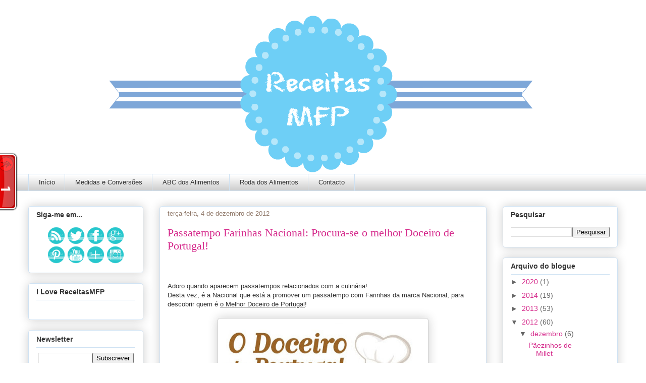

--- FILE ---
content_type: text/html; charset=UTF-8
request_url: https://www.receitasmfp.com/2012/12/passatempo-farinhas-nacional-procura-se.html
body_size: 27830
content:
<!DOCTYPE html>
<html class='v2' dir='ltr' xmlns='http://www.w3.org/1999/xhtml' xmlns:b='http://www.google.com/2005/gml/b' xmlns:data='http://www.google.com/2005/gml/data' xmlns:expr='http://www.google.com/2005/gml/expr'>
<head>
<link href='https://www.blogger.com/static/v1/widgets/335934321-css_bundle_v2.css' rel='stylesheet' type='text/css'/>
<meta content='770160911' property='fb:admins'/>
<!--pinterest -->
<meta content='bf0144bd551072f0f76fbb7ad1d8ecf0' name='p:domain_verify'/>
<link href='https://sites.google.com/site/blogreceitasmfp/pao_.jpg' rel='image_src'/>
<meta content='IE=EmulateIE7' http-equiv='X-UA-Compatible'/>
<meta content='width=1100' name='viewport'/>
<meta content='text/html; charset=UTF-8' http-equiv='Content-Type'/>
<meta content='blogger' name='generator'/>
<link href='https://www.receitasmfp.com/favicon.ico' rel='icon' type='image/x-icon'/>
<link href='https://www.receitasmfp.com/2012/12/passatempo-farinhas-nacional-procura-se.html' rel='canonical'/>
<link rel="alternate" type="application/atom+xml" title="Receitas para máquina de fazer pão (MFP) - Atom" href="https://www.receitasmfp.com/feeds/posts/default" />
<link rel="alternate" type="application/rss+xml" title="Receitas para máquina de fazer pão (MFP) - RSS" href="https://www.receitasmfp.com/feeds/posts/default?alt=rss" />
<link rel="service.post" type="application/atom+xml" title="Receitas para máquina de fazer pão (MFP) - Atom" href="https://www.blogger.com/feeds/2580813457508115595/posts/default" />

<link rel="alternate" type="application/atom+xml" title="Receitas para máquina de fazer pão (MFP) - Atom" href="https://www.receitasmfp.com/feeds/3339067031000131231/comments/default" />
<!--Can't find substitution for tag [blog.ieCssRetrofitLinks]-->
<link href='https://blogger.googleusercontent.com/img/b/R29vZ2xl/AVvXsEia2f9IuS1YT1nhL4-cJphSJd2JBQDd7OwVqjSKg-HeZgQzF3CbmV1hJlZgogNModFpuROqTaluHW6NXOeRkjCCdbYD4m8aDV0TuKyvo4ZfChl1jciH-AfYwv3eB2ksCdnetaRlBZgVbH4/s400/doceiro.jpg' rel='image_src'/>
<meta content='https://www.receitasmfp.com/2012/12/passatempo-farinhas-nacional-procura-se.html' property='og:url'/>
<meta content='Passatempo Farinhas Nacional: Procura-se o melhor Doceiro de Portugal!' property='og:title'/>
<meta content='Receitas para a máquina de fazer pão (MFP)' property='og:description'/>
<meta content='https://blogger.googleusercontent.com/img/b/R29vZ2xl/AVvXsEia2f9IuS1YT1nhL4-cJphSJd2JBQDd7OwVqjSKg-HeZgQzF3CbmV1hJlZgogNModFpuROqTaluHW6NXOeRkjCCdbYD4m8aDV0TuKyvo4ZfChl1jciH-AfYwv3eB2ksCdnetaRlBZgVbH4/w1200-h630-p-k-no-nu/doceiro.jpg' property='og:image'/>
<!-- <title><data:blog.pageTitle/></title> -->
<title>Passatempo Farinhas Nacional: Procura-se o melhor Doceiro de Portugal! | Receitas para máquina de fazer pão (MFP)</title>
<meta content='' name='description'/>
<!-- google analytics-->
<meta content='LdGGgh3Fdv1UYDv+Ud45YkGHOjqv+PxXEtE1s8PHj3M=' name='verify-v1'/>
<script type='text/javascript'>

  var _gaq = _gaq || [];
  _gaq.push(['_setAccount', 'UA-7889743-2']);
  _gaq.push(['_setDomainName', 'receitasmfp.com']);
  _gaq.push(['_setAllowLinker', true]);
  _gaq.push(['_trackPageview']);

  (function() {
    var ga = document.createElement('script'); ga.type = 'text/javascript'; ga.async = true;
    ga.src = ('https:' == document.location.protocol ? 'https://ssl' : 'http://www') + '.google-analytics.com/ga.js';
    var s = document.getElementsByTagName('script')[0]; s.parentNode.insertBefore(ga, s);
  })();

</script>
<!-- google webmaster tools-->
<meta content='RcNtFBBtYqLlz_GhBJHys3tTHC51u1PpGb-VLcatoOw' name='google-site-verification'/>
<meta content='9BC346' name='halfhourmeals'/>
<meta content='Receitas MFP! Este blog tem receitas para a máquina de fazer pão, informações, marcas, farinhas, compotas, doces, fermentos, pizza, bolos, carne, peixe, massa, arroz' name='description'/>
<meta content='culinária, dicas, receitas MFP, receitas para máquina de fazer pão, máquina do pão, bolos, receitas de pão, receitas para MFP, farinhas Nacional, farinhas LIDL, pré-preparada, carne, compotas, doces, pão, maquina fazer pão, máquina fazer pão, maquina pão, máquina pão, fazer pão, pão doce, receita pão, pão caseiro, pao maquina, maquina fazer pao, receitas pao, forno pizza, panificadora, blog, pacote, pizza, dicas' name='keywords'/>
<meta content='receitasmfp.com' name='author'/>
<meta content='text/html;charset=utf-8' http-equiv='Content-Type'/>
<meta content='9BC346' name='halfhourmeals'/>
<!-- yahoo key -->
<meta content='5e3d61aa75d4eac5' name='y_key'/>
<title>Receitas para máquina de fazer pão (MFP): Passatempo Farinhas Nacional: Procura-se o melhor Doceiro de Portugal!</title>
<script src='//assets.pinterest.com/js/pinit.js' type='text/javascript'></script>
<script type='text/javascript'>
if(document.location.protocol=='http:'){
 var Tynt=Tynt||[];Tynt.push('dQQzwuLFyr4iYeadbi-bnq');Tynt.i={"cc":"2","ap":"De ReceitasMFP.com:"};
 (function(){var s=document.createElement('script');s.async="async";s.type="text/javascript";s.src='http://tcr.tynt.com/ti.js';var h=document.getElementsByTagName('script')[0];h.parentNode.insertBefore(s,h);})();
}
</script>
<!-- whosamungus-->
<script id='_wau51z'>var _wau = _wau || [];
_wau.push(["tab", "dwd8kjbxapl0", "51z", "left-middle"]);
(function() {var s=document.createElement("script"); s.async=true;
s.src="http://widgets.amung.us/tab.js";
document.getElementsByTagName("head")[0].appendChild(s);
})();</script>
<!-- http://id.tynt.com -->
<script src="//widgets.amung.us/tab.js" type="text/javascript"></script><script type='text/javascript'>WAU_tab('01dawdtnjb0r', 'left-middle')</script>
<style id='page-skin-1' type='text/css'><!--
/*
-----------------------------------------------
Blogger Template Style
Name:     Awesome Inc.
Designer: Tina Chen
URL:      tinachen.org
----------------------------------------------- */
/* Variable definitions
====================
<Variable name="keycolor" description="Main Color" type="color" default="#ffffff"/>
<Group description="Page" selector="body">
<Variable name="body.font" description="Font" type="font"
default="normal normal 13px Arial, Tahoma, Helvetica, FreeSans, sans-serif"/>
<Variable name="body.background.color" description="Background Color" type="color" default="#000000"/>
<Variable name="body.text.color" description="Text Color" type="color" default="#ffffff"/>
</Group>
<Group description="Links" selector=".main-inner">
<Variable name="link.color" description="Link Color" type="color" default="#888888"/>
<Variable name="link.visited.color" description="Visited Color" type="color" default="#444444"/>
<Variable name="link.hover.color" description="Hover Color" type="color" default="#cccccc"/>
</Group>
<Group description="Blog Title" selector=".header h1">
<Variable name="header.font" description="Title Font" type="font"
default="normal bold 40px Arial, Tahoma, Helvetica, FreeSans, sans-serif"/>
<Variable name="header.text.color" description="Title Color" type="color" default="#333333" />
<Variable name="header.background.color" description="Header Background" type="color" default="transparent" />
</Group>
<Group description="Blog Description" selector=".header .description">
<Variable name="description.font" description="Font" type="font"
default="normal normal 14px Arial, Tahoma, Helvetica, FreeSans, sans-serif"/>
<Variable name="description.text.color" description="Text Color" type="color"
default="#333333" />
</Group>
<Group description="Tabs Text" selector=".tabs-inner .widget li a">
<Variable name="tabs.font" description="Font" type="font"
default="normal bold 14px Arial, Tahoma, Helvetica, FreeSans, sans-serif"/>
<Variable name="tabs.text.color" description="Text Color" type="color" default="#333333"/>
<Variable name="tabs.selected.text.color" description="Selected Color" type="color" default="#333333"/>
</Group>
<Group description="Tabs Background" selector=".tabs-outer .PageList">
<Variable name="tabs.background.color" description="Background Color" type="color" default="#141414"/>
<Variable name="tabs.selected.background.color" description="Selected Color" type="color" default="#444444"/>
<Variable name="tabs.border.color" description="Border Color" type="color" default="#cfe2f3"/>
</Group>
<Group description="Date Header" selector=".main-inner .widget h2.date-header, .main-inner .widget h2.date-header span">
<Variable name="date.font" description="Font" type="font"
default="normal normal 14px Arial, Tahoma, Helvetica, FreeSans, sans-serif"/>
<Variable name="date.text.color" description="Text Color" type="color" default="#666666"/>
<Variable name="date.border.color" description="Border Color" type="color" default="#cfe2f3"/>
</Group>
<Group description="Post Title" selector="h3.post-title, h4, h3.post-title a">
<Variable name="post.title.font" description="Font" type="font"
default="normal bold 22px Arial, Tahoma, Helvetica, FreeSans, sans-serif"/>
<Variable name="post.title.text.color" description="Text Color" type="color" default="#333333"/>
</Group>
<Group description="Post Background" selector=".post">
<Variable name="post.background.color" description="Background Color" type="color" default="#ffffff" />
<Variable name="post.border.color" description="Border Color" type="color" default="#cfe2f3" />
<Variable name="post.border.bevel.color" description="Bevel Color" type="color" default="#cfe2f3"/>
</Group>
<Group description="Gadget Title" selector="h2">
<Variable name="widget.title.font" description="Font" type="font"
default="normal bold 14px Arial, Tahoma, Helvetica, FreeSans, sans-serif"/>
<Variable name="widget.title.text.color" description="Text Color" type="color" default="#333333"/>
</Group>
<Group description="Gadget Text" selector=".sidebar .widget">
<Variable name="widget.font" description="Font" type="font"
default="normal normal 14px Arial, Tahoma, Helvetica, FreeSans, sans-serif"/>
<Variable name="widget.text.color" description="Text Color" type="color" default="#333333"/>
<Variable name="widget.alternate.text.color" description="Alternate Color" type="color" default="#666666"/>
</Group>
<Group description="Gadget Links" selector=".sidebar .widget">
<Variable name="widget.link.color" description="Link Color" type="color" default="#d5298b"/>
<Variable name="widget.link.visited.color" description="Visited Color" type="color" default="#7d1752"/>
<Variable name="widget.link.hover.color" description="Hover Color" type="color" default="#d5298b"/>
</Group>
<Group description="Gadget Background" selector=".sidebar .widget">
<Variable name="widget.background.color" description="Background Color" type="color" default="#141414"/>
<Variable name="widget.border.color" description="Border Color" type="color" default="#222222"/>
<Variable name="widget.border.bevel.color" description="Bevel Color" type="color" default="#000000"/>
</Group>
<Group description="Sidebar Background" selector=".column-left-inner .column-right-inner">
<Variable name="widget.outer.background.color" description="Background Color" type="color" default="transparent" />
</Group>
<Group description="Images" selector=".main-inner">
<Variable name="image.background.color" description="Background Color" type="color" default="transparent"/>
<Variable name="image.border.color" description="Border Color" type="color" default="transparent"/>
</Group>
<Group description="Feed" selector=".blog-feeds">
<Variable name="feed.text.color" description="Text Color" type="color" default="#333333"/>
</Group>
<Group description="Feed Links" selector=".blog-feeds">
<Variable name="feed.link.color" description="Link Color" type="color" default="#d5298b"/>
<Variable name="feed.link.visited.color" description="Visited Color" type="color" default="#7d1752"/>
<Variable name="feed.link.hover.color" description="Hover Color" type="color" default="#d5298b"/>
</Group>
<Group description="Pager" selector=".blog-pager">
<Variable name="pager.background.color" description="Background Color" type="color" default="#ffffff" />
</Group>
<Group description="Footer" selector=".footer-outer">
<Variable name="footer.background.color" description="Background Color" type="color" default="#ffffff" />
<Variable name="footer.text.color" description="Text Color" type="color" default="#333333" />
</Group>
<Variable name="title.shadow.spread" description="Title Shadow" type="length" default="-1px"/>
<Variable name="body.background" description="Body Background" type="background"
color="#ffffff"
default="$(color) none repeat scroll top left"/>
<Variable name="body.background.gradient.cap" description="Body Gradient Cap" type="url"
default="none"/>
<Variable name="body.background.size" description="Body Background Size" type="string" default="auto"/>
<Variable name="tabs.background.gradient" description="Tabs Background Gradient" type="url"
default="none"/>
<Variable name="header.background.gradient" description="Header Background Gradient" type="url" default="none" />
<Variable name="header.padding.top" description="Header Top Padding" type="length" default="22px" />
<Variable name="header.margin.top" description="Header Top Margin" type="length" default="0" />
<Variable name="header.margin.bottom" description="Header Bottom Margin" type="length" default="0" />
<Variable name="widget.padding.top" description="Widget Padding Top" type="length" default="8px" />
<Variable name="widget.padding.side" description="Widget Padding Side" type="length" default="15px" />
<Variable name="widget.outer.margin.top" description="Widget Top Margin" type="length" default="0" />
<Variable name="widget.outer.background.gradient" description="Gradient" type="url" default="none" />
<Variable name="widget.border.radius" description="Gadget Border Radius" type="length" default="0" />
<Variable name="outer.shadow.spread" description="Outer Shadow Size" type="length" default="0" />
<Variable name="date.header.border.radius.top" description="Date Header Border Radius Top" type="length" default="0" />
<Variable name="date.header.position" description="Date Header Position" type="length" default="15px" />
<Variable name="date.space" description="Date Space" type="length" default="30px" />
<Variable name="date.position" description="Date Float" type="string" default="static" />
<Variable name="date.padding.bottom" description="Date Padding Bottom" type="length" default="0" />
<Variable name="date.border.size" description="Date Border Size" type="length" default="0" />
<Variable name="date.background" description="Date Background" type="background" color="transparent"
default="$(color) none no-repeat scroll top left" />
<Variable name="date.first.border.radius.top" description="Date First top radius" type="length" default="5px" />
<Variable name="date.last.space.bottom" description="Date Last Space Bottom" type="length"
default="20px" />
<Variable name="date.last.border.radius.bottom" description="Date Last bottom radius" type="length" default="5px" />
<Variable name="post.first.padding.top" description="First Post Padding Top" type="length" default="0" />
<Variable name="image.shadow.spread" description="Image Shadow Size" type="length" default="0"/>
<Variable name="image.border.radius" description="Image Border Radius" type="length" default="0"/>
<Variable name="separator.outdent" description="Separator Outdent" type="length" default="15px" />
<Variable name="title.separator.border.size" description="Widget Title Border Size" type="length" default="1px" />
<Variable name="list.separator.border.size" description="List Separator Border Size" type="length" default="1px" />
<Variable name="shadow.spread" description="Shadow Size" type="length" default="0"/>
<Variable name="startSide" description="Side where text starts in blog language" type="automatic" default="left"/>
<Variable name="endSide" description="Side where text ends in blog language" type="automatic" default="right"/>
<Variable name="date.side" description="Side where date header is placed" type="string" default="right"/>
<Variable name="pager.border.radius.top" description="Pager Border Top Radius" type="length" default="5px" />
<Variable name="pager.space.top" description="Pager Top Space" type="length" default="1em" />
<Variable name="footer.background.gradient" description="Background Gradient" type="url" default="none" />
<Variable name="mobile.background.size" description="Mobile Background Size" type="string"
default="auto"/>
<Variable name="mobile.background.overlay" description="Mobile Background Overlay" type="string"
default="transparent none repeat scroll top left"/>
<Variable name="mobile.button.color" description="Mobile Button Color" type="color" default="#ffffff" />
*/
/* Content
----------------------------------------------- */
body {
font: normal normal 13px Arial, Tahoma, Helvetica, FreeSans, sans-serif;
color: #333333;
background: #ffffff none repeat scroll top left;
}
html body .content-outer {
min-width: 0;
max-width: 100%;
width: 100%;
}
a:link {
text-decoration: none;
color: #d5298b;
}
a:visited {
text-decoration: none;
color: #7d1752;
}
a:hover {
text-decoration: underline;
color: #d5298b;
}
.ss, .noborderdv img{
box-shadow: none !important;
padding: 0px !important;
border: 0px !important;
}
.body-fauxcolumn-outer .cap-top {
position: absolute;
z-index: 1;
height: 276px;
width: 100%;
background: transparent none repeat-x scroll top left;
_background-image: none;
}
/* Columns
----------------------------------------------- */
.content-inner {
padding: 0;
}
.header-inner .section {
margin: 0 16px;
}
.tabs-inner .section {
margin: 0 16px;
}
.main-inner {
padding-top: 30px;
}
.main-inner .column-center-inner,
.main-inner .column-left-inner,
.main-inner .column-right-inner {
padding: 0 5px;
}
*+html body .main-inner .column-center-inner {
margin-top: -30px;
}
#layout .main-inner .column-center-inner {
margin-top: 0;
}
/* Header
----------------------------------------------- */
#header-inner img{
margin: 0 auto !important;
}
.header-outer {
margin: 0 0 0 0;
background: transparent none repeat scroll 0 0;
}
.Header h1 {
font: normal normal 48px Georgia, Utopia, 'Palatino Linotype', Palatino, serif;
color: #333333;
text-shadow: 0 0 -1px #000000;
}
.Header h1 a {
color: #333333;
}
.Header .description {
font: normal normal 20px Georgia, Utopia, 'Palatino Linotype', Palatino, serif;
color: #90796a;
}
.header-inner .Header .titlewrapper,
.header-inner .Header .descriptionwrapper {
padding-left: 0;
padding-right: 0;
margin-bottom: 0;
}
.header-inner .Header .titlewrapper {
padding-top: 22px;
}
/* Tabs
----------------------------------------------- */
.tabs-outer {
overflow: hidden;
position: relative;
background: #ffffff url(//www.blogblog.com/1kt/awesomeinc/tabs_gradient_light.png) repeat scroll 0 0;
}
#layout .tabs-outer {
overflow: visible;
}
.tabs-cap-top, .tabs-cap-bottom {
position: absolute;
width: 100%;
border-top: 1px solid #cfe2f3;
}
.tabs-cap-bottom {
bottom: 0;
}
.tabs-inner .widget li a {
display: inline-block;
margin: 0;
padding: .6em 1.5em;
font: normal normal 13px Arial, Tahoma, Helvetica, FreeSans, sans-serif;
color: #333333;
border-top: 1px solid #cfe2f3;
border-bottom: 1px solid #cfe2f3;
border-left: 1px solid #cfe2f3;
height: 16px;
line-height: 16px;
}
.tabs-inner .widget li:last-child a {
border-right: 1px solid #cfe2f3;
}
.tabs-inner .widget li.selected a, .tabs-inner .widget li a:hover {
background: #9fc5e8 url(//www.blogblog.com/1kt/awesomeinc/tabs_gradient_light.png) repeat-x scroll 0 -100px;
color: #ffffff;
}
/* Headings
----------------------------------------------- */
h2 {
font: normal bold 14px Arial, Tahoma, Helvetica, FreeSans, sans-serif;
color: #333333;
}
/* Widgets
----------------------------------------------- */
.main-inner .section {
margin: 0 27px;
padding: 0;
}
.main-inner .column-left-outer,
.main-inner .column-right-outer {
margin-top: 0;
}
#layout .main-inner .column-left-outer,
#layout .main-inner .column-right-outer {
margin-top: 0;
}
.main-inner .column-left-inner,
.main-inner .column-right-inner {
background: transparent none repeat 0 0;
-moz-box-shadow: 0 0 0 rgba(0, 0, 0, .2);
-webkit-box-shadow: 0 0 0 rgba(0, 0, 0, .2);
-goog-ms-box-shadow: 0 0 0 rgba(0, 0, 0, .2);
box-shadow: 0 0 0 rgba(0, 0, 0, .2);
-moz-border-radius: 5px;
-webkit-border-radius: 5px;
-goog-ms-border-radius: 5px;
border-radius: 5px;
}
#layout .main-inner .column-left-inner,
#layout .main-inner .column-right-inner {
margin-top: 0;
}
.sidebar .widget {
font: normal normal 14px Arial, Tahoma, Helvetica, FreeSans, sans-serif;
color: #333333;
}
.sidebar .widget a:link {
color: #d5298b;
}
.sidebar .widget a:visited {
color: #7d1752;
}
.sidebar .widget a:hover {
color: #d5298b;
}
.sidebar .widget h2 {
text-shadow: 0 0 -1px #000000;
}
.main-inner .widget {
background-color: #ffffff;
border: 1px solid #cfe2f3;
padding: 0 15px 15px;
margin: 20px -16px;
-moz-box-shadow: 0 0 20px rgba(0, 0, 0, .2);
-webkit-box-shadow: 0 0 20px rgba(0, 0, 0, .2);
-goog-ms-box-shadow: 0 0 20px rgba(0, 0, 0, .2);
box-shadow: 0 0 20px rgba(0, 0, 0, .2);
-moz-border-radius: 5px;
-webkit-border-radius: 5px;
-goog-ms-border-radius: 5px;
border-radius: 5px;
}
.main-inner .widget h2 {
margin: 0 -0;
padding: .6em 0 .5em;
border-bottom: 1px solid transparent;
}
.footer-inner .widget h2 {
padding: 0 0 .4em;
border-bottom: 1px solid transparent;
}
.main-inner .widget h2 + div, .footer-inner .widget h2 + div {
border-top: 1px solid #cfe2f3;
padding-top: 8px;
}
.main-inner .widget .widget-content {
margin: 0 -0;
padding: 7px 0 0;
}
.main-inner .widget ul, .main-inner .widget #ArchiveList ul.flat {
margin: -8px -15px 0;
padding: 0;
list-style: none;
}
.main-inner .widget #ArchiveList {
margin: -8px 0 0;
}
.main-inner .widget ul li, .main-inner .widget #ArchiveList ul.flat li {
padding: .5em 15px;
text-indent: 0;
color: #666666;
border-top: 0 solid #cfe2f3;
border-bottom: 1px solid transparent;
}
.main-inner .widget #ArchiveList ul li {
padding-top: .25em;
padding-bottom: .25em;
}
.main-inner .widget ul li:first-child, .main-inner .widget #ArchiveList ul.flat li:first-child {
border-top: none;
}
.main-inner .widget ul li:last-child, .main-inner .widget #ArchiveList ul.flat li:last-child {
border-bottom: none;
}
.post-body {
position: relative;
}
.main-inner .widget .post-body ul {
padding: 0 2.5em;
margin: .5em 0;
list-style: disc;
}
.main-inner .widget .post-body ul li {
padding: 0.25em 0;
margin-bottom: .25em;
color: #333333;
border: none;
}
.footer-inner .widget ul {
padding: 0;
list-style: none;
}
.widget .zippy {
color: #666666;
}
/* Posts
----------------------------------------------- */
body .main-inner .Blog {
padding: 0;
margin-bottom: 1em;
background-color: transparent;
border: none;
-moz-box-shadow: 0 0 0 rgba(0, 0, 0, 0);
-webkit-box-shadow: 0 0 0 rgba(0, 0, 0, 0);
-goog-ms-box-shadow: 0 0 0 rgba(0, 0, 0, 0);
box-shadow: 0 0 0 rgba(0, 0, 0, 0);
}
.main-inner .section:last-child .Blog:last-child {
padding: 0;
margin-bottom: 1em;
}
.main-inner .widget h2.date-header {
margin: 0 -15px 1px;
padding: 0 0 0 0;
font: normal normal 13px Arial, Tahoma, Helvetica, FreeSans, sans-serif;
color: #90796a;
background: transparent none no-repeat scroll top left;
border-top: 0 solid #cfe2f3;
border-bottom: 1px solid transparent;
-moz-border-radius-topleft: 0;
-moz-border-radius-topright: 0;
-webkit-border-top-left-radius: 0;
-webkit-border-top-right-radius: 0;
border-top-left-radius: 0;
border-top-right-radius: 0;
position: static;
bottom: 100%;
right: 15px;
text-shadow: 0 0 -1px #000000;
}
.main-inner .widget h2.date-header span {
font: normal normal 13px Arial, Tahoma, Helvetica, FreeSans, sans-serif;
display: block;
padding: .5em 15px;
border-left: 0 solid #cfe2f3;
border-right: 0 solid #cfe2f3;
}
.date-outer {
position: relative;
margin: 30px 0 20px;
padding: 0 15px;
background-color: #ffffff;
border: 1px solid #cfe2f3;
-moz-box-shadow: 0 0 20px rgba(0, 0, 0, .2);
-webkit-box-shadow: 0 0 20px rgba(0, 0, 0, .2);
-goog-ms-box-shadow: 0 0 20px rgba(0, 0, 0, .2);
box-shadow: 0 0 20px rgba(0, 0, 0, .2);
-moz-border-radius: 5px;
-webkit-border-radius: 5px;
-goog-ms-border-radius: 5px;
border-radius: 5px;
}
.date-outer:first-child {
margin-top: 0;
}
.date-outer:last-child {
margin-bottom: 20px;
-moz-border-radius-bottomleft: 5px;
-moz-border-radius-bottomright: 5px;
-webkit-border-bottom-left-radius: 5px;
-webkit-border-bottom-right-radius: 5px;
-goog-ms-border-bottom-left-radius: 5px;
-goog-ms-border-bottom-right-radius: 5px;
border-bottom-left-radius: 5px;
border-bottom-right-radius: 5px;
}
.date-posts {
margin: 0 -0;
padding: 0 0;
clear: both;
}
.post-outer, .inline-ad {
border-top: 1px solid #90796a;
margin: 0 -0;
padding: 15px 0;
}
.post-outer {
padding-bottom: 10px;
}
.post-outer:first-child {
padding-top: 0;
border-top: none;
}
.post-outer:last-child, .inline-ad:last-child {
border-bottom: none;
}
.post-body {
position: relative;
}
.post-body img {
padding: 8px;
background: #ffffff;
border: 1px solid #cccccc;
-moz-box-shadow: 0 0 20px rgba(0, 0, 0, .2);
-webkit-box-shadow: 0 0 20px rgba(0, 0, 0, .2);
box-shadow: 0 0 20px rgba(0, 0, 0, .2);
-moz-border-radius: 5px;
-webkit-border-radius: 5px;
border-radius: 5px;
}
h3.post-title, h4 {
font: normal normal 22px Georgia, Utopia, 'Palatino Linotype', Palatino, serif;
color: #d5298b;
}
h3.post-title a {
font: normal normal 22px Georgia, Utopia, 'Palatino Linotype', Palatino, serif;
color: #d5298b;
}
h3.post-title a:hover {
color: #d5298b;
text-decoration: underline;
}
.post-header {
margin: 0 0 1em;
}
.post-body {
line-height: 1.4;
}
.post-outer h2 {
color: #333333;
}
.post-footer {
margin: 1.5em 0 0;
}
#blog-pager {
padding: 15px;
font-size: 120%;
background-color: #ffffff;
border: 1px solid #cfe2f3;
-moz-box-shadow: 0 0 20px rgba(0, 0, 0, .2);
-webkit-box-shadow: 0 0 20px rgba(0, 0, 0, .2);
-goog-ms-box-shadow: 0 0 20px rgba(0, 0, 0, .2);
box-shadow: 0 0 20px rgba(0, 0, 0, .2);
-moz-border-radius: 5px;
-webkit-border-radius: 5px;
-goog-ms-border-radius: 5px;
border-radius: 5px;
-moz-border-radius-topleft: 5px;
-moz-border-radius-topright: 5px;
-webkit-border-top-left-radius: 5px;
-webkit-border-top-right-radius: 5px;
-goog-ms-border-top-left-radius: 5px;
-goog-ms-border-top-right-radius: 5px;
border-top-left-radius: 5px;
border-top-right-radius-topright: 5px;
margin-top: 1em;
}
.blog-feeds, .post-feeds {
margin: 1em 0;
text-align: center;
color: #333333;
}
.blog-feeds a, .post-feeds a {
color: #d5298b;
}
.blog-feeds a:visited, .post-feeds a:visited {
color: #7d1752;
}
.blog-feeds a:hover, .post-feeds a:hover {
color: #d5298b;
}
.post-outer .comments {
margin-top: 2em;
}
/* Comments
----------------------------------------------- */
.comments .comments-content .icon.blog-author {
background-repeat: no-repeat;
background-image: url([data-uri]);
}
.comments .comments-content .loadmore a {
border-top: 1px solid #cfe2f3;
border-bottom: 1px solid #cfe2f3;
}
.comments .continue {
border-top: 2px solid #cfe2f3;
}
/* Footer
----------------------------------------------- */
.footer-outer {
margin: -20px 0 -1px;
padding: 20px 0 0;
color: #333333;
overflow: hidden;
}
.footer-fauxborder-left {
border-top: 1px solid #cfe2f3;
background: #ffffff none repeat scroll 0 0;
-moz-box-shadow: 0 0 20px rgba(0, 0, 0, .2);
-webkit-box-shadow: 0 0 20px rgba(0, 0, 0, .2);
-goog-ms-box-shadow: 0 0 20px rgba(0, 0, 0, .2);
box-shadow: 0 0 20px rgba(0, 0, 0, .2);
margin: 0 -20px;
}
/* Mobile
----------------------------------------------- */
body.mobile {
background-size: auto;
}
.mobile .body-fauxcolumn-outer {
background: transparent none repeat scroll top left;
}
*+html body.mobile .main-inner .column-center-inner {
margin-top: 0;
}
.mobile .main-inner .widget {
padding: 0 0 15px;
}
.mobile .main-inner .widget h2 + div,
.mobile .footer-inner .widget h2 + div {
border-top: none;
padding-top: 0;
}
.mobile .footer-inner .widget h2 {
padding: 0.5em 0;
border-bottom: none;
}
.mobile .main-inner .widget .widget-content {
margin: 0;
padding: 7px 0 0;
}
.mobile .main-inner .widget ul,
.mobile .main-inner .widget #ArchiveList ul.flat {
margin: 0 -15px 0;
}
.mobile .main-inner .widget h2.date-header {
right: 0;
}
.mobile .date-header span {
padding: 0.4em 0;
}
.mobile .date-outer:first-child {
margin-bottom: 0;
border: 1px solid #cfe2f3;
-moz-border-radius-topleft: 5px;
-moz-border-radius-topright: 5px;
-webkit-border-top-left-radius: 5px;
-webkit-border-top-right-radius: 5px;
-goog-ms-border-top-left-radius: 5px;
-goog-ms-border-top-right-radius: 5px;
border-top-left-radius: 5px;
border-top-right-radius: 5px;
}
.mobile .date-outer {
border-color: #cfe2f3;
border-width: 0 1px 1px;
}
.mobile .date-outer:last-child {
margin-bottom: 0;
}
.mobile .main-inner {
padding: 0;
}
.mobile .header-inner .section {
margin: 0;
}
.mobile .blog-posts {
padding: 0 10px;
}
.mobile .post-outer, .mobile .inline-ad {
padding: 5px 0;
}
.mobile .tabs-inner .section {
margin: 0 10px;
}
.mobile .main-inner .widget h2 {
margin: 0;
padding: 0;
}
.mobile .main-inner .widget h2.date-header span {
padding: 0;
}
.mobile .main-inner .widget .widget-content {
margin: 0;
padding: 7px 0 0;
}
.mobile #blog-pager {
border: 1px solid transparent;
background: #ffffff none repeat scroll 0 0;
}
.mobile .main-inner .column-left-inner,
.mobile .main-inner .column-right-inner {
background: transparent none repeat 0 0;
-moz-box-shadow: none;
-webkit-box-shadow: none;
-goog-ms-box-shadow: none;
box-shadow: none;
}
.mobile .date-posts {
margin: 0;
padding: 0;
}
.mobile .footer-fauxborder-left {
margin: 0;
border-top: inherit;
}
.mobile .main-inner .section:last-child .Blog:last-child {
margin-bottom: 0;
}
.mobile-index-contents {
color: #333333;
}
.mobile .mobile-link-button {
background: #d5298b url(//www.blogblog.com/1kt/awesomeinc/tabs_gradient_light.png) repeat scroll 0 0;
}
.mobile-link-button a:link, .mobile-link-button a:visited {
color: #ffffff;
}
.mobile .tabs-inner .PageList .widget-content {
background: transparent;
border-top: 1px solid;
border-color: #cfe2f3;
color: #333333;
}
.mobile .tabs-inner .PageList .widget-content .pagelist-arrow {
border-left: 1px solid #cfe2f3;
}

--></style>
<style id='template-skin-1' type='text/css'><!--
body {
min-width: 1200px;
}
.content-outer, .content-fauxcolumn-outer, .region-inner {
min-width: 1200px;
max-width: 1200px;
_width: 1200px;
}
.main-inner .columns {
padding-left: 260px;
padding-right: 260px;
}
.main-inner .fauxcolumn-center-outer {
left: 260px;
right: 260px;
/* IE6 does not respect left and right together */
_width: expression(this.parentNode.offsetWidth -
parseInt("260px") -
parseInt("260px") + 'px');
}
.main-inner .fauxcolumn-left-outer {
width: 260px;
}
.main-inner .fauxcolumn-right-outer {
width: 260px;
}
.main-inner .column-left-outer {
width: 260px;
right: 100%;
margin-left: -260px;
}
.main-inner .column-right-outer {
width: 260px;
margin-right: -260px;
}
#layout {
min-width: 0;
}
#layout .content-outer {
min-width: 0;
width: 800px;
}
#layout .region-inner {
min-width: 0;
width: auto;
}
--></style>
<link href='https://www.blogger.com/dyn-css/authorization.css?targetBlogID=2580813457508115595&amp;zx=8296b985-85e7-487d-978d-23f3da93c24f' media='none' onload='if(media!=&#39;all&#39;)media=&#39;all&#39;' rel='stylesheet'/><noscript><link href='https://www.blogger.com/dyn-css/authorization.css?targetBlogID=2580813457508115595&amp;zx=8296b985-85e7-487d-978d-23f3da93c24f' rel='stylesheet'/></noscript>
<meta name='google-adsense-platform-account' content='ca-host-pub-1556223355139109'/>
<meta name='google-adsense-platform-domain' content='blogspot.com'/>

<!-- data-ad-client=ca-pub-9787097861867619 -->

</head>
<body class='loading'>
<div class='navbar no-items section' id='navbar'>
</div>
<div id='fb-root'></div>
<script>(function(d, s, id) {
  var js, fjs = d.getElementsByTagName(s)[0];
  if (d.getElementById(id)) return;
  js = d.createElement(s); js.id = id;
  js.src = "//connect.facebook.net/pt_PT/all.js#xfbml=1";
  fjs.parentNode.insertBefore(js, fjs);
}(document, 'script', 'facebook-jssdk'));</script>
<div class='body-fauxcolumns'>
<div class='fauxcolumn-outer body-fauxcolumn-outer'>
<div class='cap-top'>
<div class='cap-left'></div>
<div class='cap-right'></div>
</div>
<div class='fauxborder-left'>
<div class='fauxborder-right'></div>
<div class='fauxcolumn-inner'>
</div>
</div>
<div class='cap-bottom'>
<div class='cap-left'></div>
<div class='cap-right'></div>
</div>
</div>
</div>
<div class='content'>
<div class='content-fauxcolumns'>
<div class='fauxcolumn-outer content-fauxcolumn-outer'>
<div class='cap-top'>
<div class='cap-left'></div>
<div class='cap-right'></div>
</div>
<div class='fauxborder-left'>
<div class='fauxborder-right'></div>
<div class='fauxcolumn-inner'>
</div>
</div>
<div class='cap-bottom'>
<div class='cap-left'></div>
<div class='cap-right'></div>
</div>
</div>
</div>
<div class='content-outer'>
<div class='content-cap-top cap-top'>
<div class='cap-left'></div>
<div class='cap-right'></div>
</div>
<div class='fauxborder-left content-fauxborder-left'>
<div class='fauxborder-right content-fauxborder-right'></div>
<div class='content-inner'>
<header>
<div class='header-outer'>
<div class='header-cap-top cap-top'>
<div class='cap-left'></div>
<div class='cap-right'></div>
</div>
<div class='fauxborder-left header-fauxborder-left'>
<div class='fauxborder-right header-fauxborder-right'></div>
<div class='region-inner header-inner'>
<div class='header section' id='header'><div class='widget Header' data-version='1' id='Header1'>
<div id='header-inner'>
<a href='https://www.receitasmfp.com/' style='display: block'>
<img alt='Receitas para máquina de fazer pão (MFP)' height='315px; ' id='Header1_headerimg' src='https://blogger.googleusercontent.com/img/b/R29vZ2xl/AVvXsEiK64dRhLgCAjJhRyfkMhyw-Mgaufk7h5e7lqFxgdj7v3Hsepe_Bj-TN3yH4M1BWsT2wzIt29yfKtE6yeshsxnCF1jCai6jkhKcDpdnsfa5KYtfohnkz-GCp37j-MRWpliSDGUcmn1EqnU/s1600/receitasMFPnewLogo.png' style='display: block' width='851px; '/>
</a>
</div>
</div></div>
</div>
</div>
<div class='header-cap-bottom cap-bottom'>
<div class='cap-left'></div>
<div class='cap-right'></div>
</div>
</div>
</header>
<div class='tabs-outer'>
<div class='tabs-cap-top cap-top'>
<div class='cap-left'></div>
<div class='cap-right'></div>
</div>
<div class='fauxborder-left tabs-fauxborder-left'>
<div class='fauxborder-right tabs-fauxborder-right'></div>
<div class='region-inner tabs-inner'>
<div class='tabs section' id='crosscol'><div class='widget PageList' data-version='1' id='PageList1'>
<h2>Páginas</h2>
<div class='widget-content'>
<ul>
<li>
<a href='https://www.receitasmfp.com/'>Início</a>
</li>
<li>
<a href='https://www.receitasmfp.com/p/conversao-de-medidas.html'>Medidas e Conversões</a>
</li>
<li>
<a href='https://www.receitasmfp.com/p/alimentos-z.html'>ABC dos Alimentos</a>
</li>
<li>
<a href='https://www.receitasmfp.com/p/roda-dos-alimentos.html'>Roda dos Alimentos</a>
</li>
<li>
<a href='https://www.receitasmfp.com/p/contacto.html'>Contacto</a>
</li>
</ul>
<div class='clear'></div>
</div>
</div></div>
<div class='tabs no-items section' id='crosscol-overflow'></div>
</div>
</div>
<div class='tabs-cap-bottom cap-bottom'>
<div class='cap-left'></div>
<div class='cap-right'></div>
</div>
</div>
<div class='main-outer'>
<div class='main-cap-top cap-top'>
<div class='cap-left'></div>
<div class='cap-right'></div>
</div>
<div class='fauxborder-left main-fauxborder-left'>
<div class='fauxborder-right main-fauxborder-right'></div>
<div class='region-inner main-inner'>
<div class='columns fauxcolumns'>
<div class='fauxcolumn-outer fauxcolumn-center-outer'>
<div class='cap-top'>
<div class='cap-left'></div>
<div class='cap-right'></div>
</div>
<div class='fauxborder-left'>
<div class='fauxborder-right'></div>
<div class='fauxcolumn-inner'>
</div>
</div>
<div class='cap-bottom'>
<div class='cap-left'></div>
<div class='cap-right'></div>
</div>
</div>
<div class='fauxcolumn-outer fauxcolumn-left-outer'>
<div class='cap-top'>
<div class='cap-left'></div>
<div class='cap-right'></div>
</div>
<div class='fauxborder-left'>
<div class='fauxborder-right'></div>
<div class='fauxcolumn-inner'>
</div>
</div>
<div class='cap-bottom'>
<div class='cap-left'></div>
<div class='cap-right'></div>
</div>
</div>
<div class='fauxcolumn-outer fauxcolumn-right-outer'>
<div class='cap-top'>
<div class='cap-left'></div>
<div class='cap-right'></div>
</div>
<div class='fauxborder-left'>
<div class='fauxborder-right'></div>
<div class='fauxcolumn-inner'>
</div>
</div>
<div class='cap-bottom'>
<div class='cap-left'></div>
<div class='cap-right'></div>
</div>
</div>
<!-- corrects IE6 width calculation -->
<div class='columns-inner'>
<div class='column-center-outer'>
<div class='column-center-inner'>
<div class='main section' id='main'><div class='widget Blog' data-version='1' id='Blog1'>
<div class='blog-posts hfeed'>
<!--Can't find substitution for tag [defaultAdStart]-->

          <div class="date-outer">
        
<h2 class='date-header'><span>terça-feira, 4 de dezembro de 2012</span></h2>

          <div class="date-posts">
        
<div class='post-outer'>
<div class='post hentry'>
<a name='3339067031000131231'></a>
<h3 class='post-title entry-title'>
Passatempo Farinhas Nacional: Procura-se o melhor Doceiro de Portugal!
</h3>
<div class='post-header'>
<div class='post-header-line-1'></div>
</div>
<iframe allowTransparency='true' frameborder='0' scrolling='no' src='http://www.facebook.com/plugins/like.php?href=https://www.receitasmfp.com/2012/12/passatempo-farinhas-nacional-procura-se.html&layout=button_count&show_faces=false&width=100&action=like&colorscheme=light&height=80' style='border:none; overflow:hidden; width:450px; height:40px;'></iframe>
<div class='post-body entry-content' id='post-body-3339067031000131231'>
Adoro quando aparecem passatempos relacionados com a culinária!<br />
Desta vez, é a Nacional que está a promover um passatempo com Farinhas da marca Nacional, para descobrir quem é <u>o Melhor Doceiro de Portugal</u>!<br />
<br />
<div class="separator" style="clear: both; text-align: center;">
<a href="https://blogger.googleusercontent.com/img/b/R29vZ2xl/AVvXsEia2f9IuS1YT1nhL4-cJphSJd2JBQDd7OwVqjSKg-HeZgQzF3CbmV1hJlZgogNModFpuROqTaluHW6NXOeRkjCCdbYD4m8aDV0TuKyvo4ZfChl1jciH-AfYwv3eB2ksCdnetaRlBZgVbH4/s1600/doceiro.jpg" imageanchor="1" style="margin-left: 1em; margin-right: 1em;"><img border="0" height="247" src="https://blogger.googleusercontent.com/img/b/R29vZ2xl/AVvXsEia2f9IuS1YT1nhL4-cJphSJd2JBQDd7OwVqjSKg-HeZgQzF3CbmV1hJlZgogNModFpuROqTaluHW6NXOeRkjCCdbYD4m8aDV0TuKyvo4ZfChl1jciH-AfYwv3eB2ksCdnetaRlBZgVbH4/s400/doceiro.jpg" width="400" /></a></div>
<br />
<b><u>O que é preciso fazer?</u></b><br />
Participe neste passatempo enviando as suas melhores receitas de doces ou bolos, que utilizem farinhas Nacional, acompanhados da fotografia das suas receitas, para se habilitar a fantásticos prémios!<br />
<br />
<b><u>Prémios:</u></b><br />
Serão &#8233;atribuídos, <b>vales &#8233;de &#8233;desconto&#8233; no&#8233; valor &#8233;de&#8233; 1&#8364; &#8233;(farinhas &#8233;Nacional)</b>,&#8233; num &#8233;máximo &#8233;de &#8233;2.000 &#8233;unidades,&#8233; a &#8233;todas &#8233;as&#8233; participações&#8233; válidas.&#8233;<br />
Será &#8233;atribuído <u>1 &#8233;prémio por&#8233; semana</u>&#8233;,&#8233; que consiste&#8233; num &#8233;<b>workshop&#8233; de &#8233;pastelaria&#8233; no &#8233;Centro&#8233; de&#8233; Formação &#8233;Profissional &#8233;para &#8233;o &#8233;Sector Alimentar &#8233;na &#8233;Pontinha</b>, &#8233;onde &#8233;poderão&#8233; aprender &#8233;várias &#8233;técnicas&#8233; de&#8233; pastelaria&#8233; com profissionais &#8233;credenciados.<br />
Todas&#8233; as&#8233; semanas&#8233; será&#8233; selecionada,&#8233; pelo&#8233; Júri&#8233; da&#8233; Nacional,&#8233; 1&#8233; receita&#8233; vencedora&#8233; bem&#8233; como&#8233; um&#8233; respectivo&#8233; suplente&#8233;, caso&#8233; o&#8233; vencedor&#8233; efetivo&#8233; não&#8233; possa &#8233;usufruir &#8233;do &#8233;prémio.<br />
<br />
Não se esqueça que para &#8233;participar &#8233;no &#8233;passatempo&#8233; é &#8233;obrigatória &#8233;a &#8233;utilização&#8233; de &#8233;Farinhas&#8233; Nacional&#8233; (Para&#8233;Bolos,&#8233; Extra&#8233; Fina &#8233;ou &#8233;Usos &#8233;Culinários)&#8233; na &#8233;confecção &#8233;das&#8233; receitas,&#8233;mencionando&#8233; o &#8233;nome &#8233;da &#8233;farinha&#8233; utilizada&#8233; na &#8233;descrição &#8233;dos &#8233;ingredientes.<br />
<br />
<u><b>Participe </b></u>no site <a href="http://www.doceironacional.com/" target="_blank">Doceiro Nacional</a>!<br />
<br />
Leia o <a href="http://www.doceironacional.com/regulamento.pdf" target="_blank">Regulamento </a>para mais informações.<br />
<br />
<b>Nota:</b><br />
Passatempo válido para Portugal.<br />
Válido &#8233;de &#8233;26 &#8233;de &#8233;Novembro &#8233;a &#8233;20 &#8233;de Dezembro de 2012.
<div style='clear: both;'></div>
</div>
<div class='post-footer'>
<a href='javascript:void((function(){var%20e=document.createElement(&#39;script&#39;);e.setAttribute(&#39;type&#39;,&#39;text/javascript&#39;);e.setAttribute(&#39;charset&#39;,&#39;UTF-8&#39;);e.setAttribute(&#39;src&#39;,&#39;http://assets.pinterest.com/js/pinmarklet.js?r=&#39;+Math.random()*99999999);document.body.appendChild(e)})());'><img alt="Pin It!" src="https://lh3.googleusercontent.com/blogger_img_proxy/AEn0k_v4oncYZv4xvFJ3xBlTb2W-jrzSH7poCeXADZ2HKN6x5CcwrkDFQpWt_nWSxCSR1_7zQU9E7eclWSDqF1Yaq-CnO0IIThU-UEg-QtJqpxmj=s0-d" style="border: none;"></a>
<script src="//cdn.printfriendly.com/printfriendly.js" type="text/javascript"></script><a class='printfriendly' href='http://www.printfriendly.com' onclick='window.print(); return false;' style=' color:#6D9F00; text-decoration:none;' title='Printer Friendly and PDF'><img alt="Print Friendly and PDF" src="https://lh3.googleusercontent.com/blogger_img_proxy/AEn0k_vB3uuKqk_6i4HUyh9njLVPI2boLsSCYFOngfCDIq2-b9syxbqByQh7v5PtXcX_OS7dH60mdoGPDcFiwuH4HnMneEVcU30r6Ywig07oKsKZQRU=s0-d" style="border:none;"><span style='font-size:16px; margin:0 8px 0 3px;'>Print</span><img alt="Print Friendly and PDF" src="https://lh3.googleusercontent.com/blogger_img_proxy/AEn0k_uK_J2j9pkEG88EXImBKFxzZgmIWy761PLOkunGKuQfX-8PenkgUe23qEh77eyr6wY1bTJWI9BLif3oRXNtiD1XeO9UVG8S0MV5gqb2m7lm=s0-d" style="border:none;"><span style='font-size:16px; margin:0 8px 0 3px;'>PDF</span></a>
<div class='post-footer-line post-footer-line-1'><div class='post-share-buttons goog-inline-block'>
<a class='goog-inline-block share-button sb-email' href='https://www.blogger.com/share-post.g?blogID=2580813457508115595&postID=3339067031000131231&target=email' target='_blank' title='Enviar a mensagem por email'><span class='share-button-link-text'>Enviar a mensagem por email</span></a>
<a class='goog-inline-block share-button sb-blog' href='https://www.blogger.com/share-post.g?blogID=2580813457508115595&postID=3339067031000131231&target=blog' onclick='window.open(this.href, "_blank", "height=270,width=475"); return false;' target='_blank' title='Dê a sua opinião!'><span class='share-button-link-text'>Dê a sua opinião!</span></a>
<a class='goog-inline-block share-button sb-twitter' href='https://www.blogger.com/share-post.g?blogID=2580813457508115595&postID=3339067031000131231&target=twitter' target='_blank' title='Partilhar no X'><span class='share-button-link-text'>Partilhar no X</span></a>
<a class='goog-inline-block share-button sb-facebook' href='https://www.blogger.com/share-post.g?blogID=2580813457508115595&postID=3339067031000131231&target=facebook' onclick='window.open(this.href, "_blank", "height=430,width=640"); return false;' target='_blank' title='Partilhar no Facebook'><span class='share-button-link-text'>Partilhar no Facebook</span></a>
</div>
<span class='post-comment-link'>
</span>
<span class='post-icons'>
<span class='item-control blog-admin pid-1500860168'>
<a href='https://www.blogger.com/post-edit.g?blogID=2580813457508115595&postID=3339067031000131231&from=pencil' title='Editar mensagem'>
<img alt='' class='icon-action' height='18' src='https://resources.blogblog.com/img/icon18_edit_allbkg.gif' width='18'/>
</a>
</span>
</span>
</div>
<div class='post-footer-line post-footer-line-2'></div>
<div class='post-footer-line post-footer-line-3'></div>
</div>
</div>
<div class='comments' id='comments'>
<a name='comments'></a>
<h4>Sem comentários:</h4>
<div id='Blog1_comments-block-wrapper'>
<dl class='avatar-comment-indent' id='comments-block'>
</dl>
</div>
<p class='comment-footer'>
<div class='comment-form'>
<a name='comment-form'></a>
<h4 id='comment-post-message'>Enviar um comentário</h4>
<p>
</p>
<a href='https://www.blogger.com/comment/frame/2580813457508115595?po=3339067031000131231&hl=pt-PT&saa=85391&origin=https://www.receitasmfp.com' id='comment-editor-src'></a>
<iframe allowtransparency='true' class='blogger-iframe-colorize blogger-comment-from-post' frameborder='0' height='410px' id='comment-editor' name='comment-editor' src='' width='100%'></iframe>
<script src='https://www.blogger.com/static/v1/jsbin/2830521187-comment_from_post_iframe.js' type='text/javascript'></script>
<script type='text/javascript'>
      BLOG_CMT_createIframe('https://www.blogger.com/rpc_relay.html');
    </script>
</div>
</p>
</div>
</div>
<!--Can't find substitution for tag [defaultAdEnd]-->
<div class='inline-ad'>
<div align='center'>
</div>
</div>
<!--Can't find substitution for tag [adStart]-->

        </div></div>
      
<!--Can't find substitution for tag [adEnd]-->
</div>
<div class='blog-pager' id='blog-pager'>
<span id='blog-pager-newer-link'>
<a class='blog-pager-newer-link' href='https://www.receitasmfp.com/2012/12/bolas-de-pao-caseiro.html' id='Blog1_blog-pager-newer-link' title='Mensagem mais recente'>Mensagem mais recente</a>
</span>
<span id='blog-pager-older-link'>
<a class='blog-pager-older-link' href='https://www.receitasmfp.com/2012/11/paezinhos-com-sementes-de-papoila.html' id='Blog1_blog-pager-older-link' title='Mensagem antiga'>Mensagem antiga</a>
</span>
<a class='home-link' href='https://www.receitasmfp.com/'>Página inicial</a>
</div>
<div class='clear'></div>
<div class='post-feeds'>
<div class='feed-links'>
Subscrever:
<a class='feed-link' href='https://www.receitasmfp.com/feeds/3339067031000131231/comments/default' target='_blank' type='application/atom+xml'>Enviar feedback (Atom)</a>
</div>
</div>
</div></div>
</div>
</div>
<div class='column-left-outer'>
<div class='column-left-inner'>
<aside>
<div class='sidebar section' id='sidebar-left-1'><div class='widget HTML' data-version='1' id='HTML13'>
<h2 class='title'>Siga-me em...</h2>
<div class='widget-content'>
<center><a target="new" href="http://feeds.feedburner.com/ReceitasParaMaquinaDeFazerPaoMfp"><img src="https://lh3.googleusercontent.com/blogger_img_proxy/AEn0k_suaFNfnUz5Tbf4Fd_Nh4yE2pdCYGmLhq2Nw0IRH4RQcID8SmnrizykiOIcBx1o8u8c6qLVHb4tGEFiMv8MDv8pp-D7pCYxvW4uLPx_iFeY_-oj7qZef-ykOpZd-_y5xyEO7UDKbTC6McaEMaA_adKxepJlnfHe_Gc3Syi3Y_o=s0-d" height="35" width="35"></a>
<a target="new" href="http://twitter.com/receitasMFP"><img src="https://lh3.googleusercontent.com/blogger_img_proxy/AEn0k_u_bxSw8DS95hs-9XE5Fm5shHf8ENY4STHsTzj0z0bZh0eBbHNGv91evl_7TsymtXoU_t2Gf9lkkw3lmiAJuSpSjwj6bIG4PoYfvXtJFvQYTvnGN-oLcr_0JvqyUAwUrYTVS-DSeAGZEWpQmzi8xZZkYvL9mSMCBQxvdUt_7feRS2CCug=s0-d" height="35" width="35"></a>
<a target="new" href="https://www.facebook.com/receitasmfp"><img src="https://lh3.googleusercontent.com/blogger_img_proxy/AEn0k_uIr_RKZjx750Y2Go7qCsiQWLLvoQLAiPYxapObE_kIeTIOPrvW77nK7O0v8lYQIKtvraDQpQ2E2Sj5zNBTKX8ZE8HK9GqR3bb3Tw0uhpLeRPn-vVglv5wykWfGspy60K9sWj5VsDKNiEJhzCbZWoMJA4cH70U3ZgR1au3MTDBoBsZvL1A=s0-d" height="35" width="35"></a>
<a target="new" href="https://www.google.com/+ReceitasmfpOficial"><img src="https://lh3.googleusercontent.com/blogger_img_proxy/AEn0k_trh7kCvk2KRdMwUtmuJsQLB4X_F68rSftyvZpLtLTWsgQsTEe5ct_Nh__FkvTx79XK_pqsxK8Vgp40JHrSpp_pfNJb8Zh5JYch4B5_dbbU7_-kx3Gt4zcWOMX59RBYzujH639cVcjpom-SGGfHqYe4IQ4N9OpfIB1jOPm3Nu2inx4t=s0-d" height="35" width="35"></a><br/>
<a target="new" href="http://pinterest.com/receitasmfp/"><img src="https://lh3.googleusercontent.com/blogger_img_proxy/AEn0k_tSdROmzl41ao84gYcu26geoDQFdjJjVPUjyxc3H95CPfZAcLozd7YbD7Ki93LCzfCZ-BuTbQph1k5J7rMLxoQ6MI5-m9kzFgAgIVBUHI9h6Q5fdWYIO_qIRzC0XSIZSVOg3NoKTzAP4jPR62h-NoiL9AbrICjqjpiDT6dJg5QVa0dVSKpq=s0-d" height="35" width="35"></a>
<a target="new" href="//www.youtube.com/receitasMFP"><img src="https://lh3.googleusercontent.com/blogger_img_proxy/AEn0k_vyE0u78RBXQnJcp0GVYfQ0TMMaWmG9zq4d87F7As_N7z3FgVcVija7VannqVD5fN4F4wK39ATBoSlUt1DLQlmMZw3GEoZRk6XNn0KMoEOVDR8ZW6EiLbSbrRQJmvcdSTM6QDhegePegyOAGuONNusOogBXAda7imYor1mEJ6sohXHQ=s0-d" height="35" width="35"></a>
<a target="new" href="http://www.bloglovin.com/blog/2040353"><img src="https://lh3.googleusercontent.com/blogger_img_proxy/AEn0k_vdDRRmd7LsUbzg7h5tAyxcbS8SzDAlFtIAwO_cMnRDYgJExZhyuw-TLCU7gbqW-0wLxhR26pbG5dwx45NEEzGKncHZHTcvDThmJ53pYYjWU_I1V6u3WnBnlLDyRoBSt-klBoq474_sKOta3Rt0R42VRkvPubKbAp8Az1XTabXZ7nY8X5UQ=s0-d" height="35" width="35"></a>
<a target="new" href="http://instagram.com/receitasmfp"><img src="https://lh3.googleusercontent.com/blogger_img_proxy/AEn0k_spHzTCUVsez-BoIgaOObycOvr8A-5zkDY9-H5qF0T0ZsBiLKO2kFFy3YycPh3H48uPegHU4Gaspa-sDwzOmMIoJ6eBHUlhjYUmask1lgOiwPlgkt5mLaa2WGCRxMv3MAs4dU8Lj5dg2VpxUAJ4FPSzQkdBYDdWPyFf03czNOYHkgxlFh4=s0-d" height="35" width="35"></a></center>
</div>
<div class='clear'></div>
</div><div class='widget HTML' data-version='1' id='HTML2'>
<h2 class='title'>I Love ReceitasMFP</h2>
<div class='widget-content'>
<div class="fb-like" data-href="http://www.receitasMFP.com" data-send="true" data-layout="button_count" data-width="450" data-show-faces="false" data-font="arial"></div>
</div>
<div class='clear'></div>
</div><div class='widget HTML' data-version='1' id='HTML7'>
<h2 class='title'>Newsletter</h2>
<div class='widget-content'>
<form 
target="popupwindow" action="http://feedburner.google.com/fb/a/mailverify" style="border:0px solid #ccc;padding:3px;text-align:center;" method="post" onsubmit="window.open('http://feedburner.google.com/fb/a/mailverify?uri=ReceitasParaMaquinaDeFazerPaoMfp', 'popupwindow', 'scrollbars=yes,width=550,height=520');return true">
<input style="width:100px" name="email" type="text" /><input value="ReceitasParaMaquinaDeFazerPaoMfp" name="uri" type="hidden" /><input value="pt_PT" name="loc" type="hidden" /><input value="Subscrever" type="submit" />
</form>

<br />
<center>
<!-- Feedburner stats-->
<img width="88" style="border:0" alt="" src="https://lh3.googleusercontent.com/blogger_img_proxy/AEn0k_vyW3ua64LQ17o0vCSahsMuR_3EFH2A8Z0r4G6kMds2TZq9Pj2pnxWfa8S5_CuwUJMn_r26SPfSPRglmadsSLL_FAueMvYFx291v5QsH2u55y-Q43psgW_tUJ_uwcTHfwLYD4QepgPmsCL5I0_7LlzOp5q4eKyKHweKkgK6jQ=s0-d" height="26">
</center>
</div>
<div class='clear'></div>
</div><div class='widget HTML' data-version='1' id='HTML17'>
<h2 class='title'>Estamos no Facebook!</h2>
<div class='widget-content'>
<iframe src="http://www.facebook.com/plugins/likebox.php?href=http%3A%2F%2Fwww.facebook.com%2FreceitasMFP&amp;width=200&amp;colorscheme=light&amp;connections=10&amp;stream=false&amp;header=false&amp;height=274&locale=pt_PT" scrolling="no" frameborder="0" style="border:none; overflow:hidden; width:200px; height:274px;" allowtransparency="true"></iframe>
</div>
<div class='clear'></div>
</div><div class='widget Followers' data-version='1' id='Followers2'>
<h2 class='title'>Seguidores</h2>
<div class='widget-content'>
<div id='Followers2-wrapper'>
<div style='margin-right:2px;'>
<div><script type="text/javascript" src="https://apis.google.com/js/platform.js"></script>
<div id="followers-iframe-container"></div>
<script type="text/javascript">
    window.followersIframe = null;
    function followersIframeOpen(url) {
      gapi.load("gapi.iframes", function() {
        if (gapi.iframes && gapi.iframes.getContext) {
          window.followersIframe = gapi.iframes.getContext().openChild({
            url: url,
            where: document.getElementById("followers-iframe-container"),
            messageHandlersFilter: gapi.iframes.CROSS_ORIGIN_IFRAMES_FILTER,
            messageHandlers: {
              '_ready': function(obj) {
                window.followersIframe.getIframeEl().height = obj.height;
              },
              'reset': function() {
                window.followersIframe.close();
                followersIframeOpen("https://www.blogger.com/followers/frame/2580813457508115595?colors\x3dCgt0cmFuc3BhcmVudBILdHJhbnNwYXJlbnQaByMzMzMzMzMiByNkNTI5OGIqByNmZmZmZmYyByMzMzMzMzM6ByMzMzMzMzNCByNkNTI5OGJKByM2NjY2NjZSByNkNTI5OGJaC3RyYW5zcGFyZW50\x26pageSize\x3d21\x26hl\x3dpt-PT\x26origin\x3dhttps://www.receitasmfp.com");
              },
              'open': function(url) {
                window.followersIframe.close();
                followersIframeOpen(url);
              }
            }
          });
        }
      });
    }
    followersIframeOpen("https://www.blogger.com/followers/frame/2580813457508115595?colors\x3dCgt0cmFuc3BhcmVudBILdHJhbnNwYXJlbnQaByMzMzMzMzMiByNkNTI5OGIqByNmZmZmZmYyByMzMzMzMzM6ByMzMzMzMzNCByNkNTI5OGJKByM2NjY2NjZSByNkNTI5OGJaC3RyYW5zcGFyZW50\x26pageSize\x3d21\x26hl\x3dpt-PT\x26origin\x3dhttps://www.receitasmfp.com");
  </script></div>
</div>
</div>
<div class='clear'></div>
</div>
</div><div class='widget LinkList' data-version='1' id='LinkList2'>
<h2>Informações de Culinária</h2>
<div class='widget-content'>
<ul>
<li><a href='http://www.receitasmfp.com/p/roda-dos-alimentos.html'>Roda dos Alimentos</a></li>
<li><a href='http://www.receitasmfp.com/p/conversao-de-medidas.html'>Conversão de Medidas</a></li>
<li><a href='http://www.receitasmfp.com/p/alimentos-z.html'>ABC dos Alimentos</a></li>
</ul>
<div class='clear'></div>
</div>
</div><div class='widget PopularPosts' data-version='1' id='PopularPosts1'>
<h2>Mensagens populares</h2>
<div class='widget-content popular-posts'>
<ul>
<li>
<div class='item-thumbnail-only'>
<div class='item-thumbnail'>
<a href='https://www.receitasmfp.com/2009/03/taurus-my-bread.html' target='_blank'>
<img alt='' border='0' src='https://blogger.googleusercontent.com/img/b/R29vZ2xl/AVvXsEjVZSeM_2V4m5goJJjQvcgtIAROu4DVUFj9l7Tr1fnm_mHqFZDO9P5ox38pBgH9xcbz0CBCqw9PNRH9j1uF7v9f-xOqEtv6Uzi0odJGGH-o-r_2l8cuTIrTQ3MsLW0QKu3DkPCzP-wI0SI/w72-h72-p-k-no-nu/taurus_my_bread.jpg'/>
</a>
</div>
<div class='item-title'><a href='https://www.receitasmfp.com/2009/03/taurus-my-bread.html'>Taurus My Bread</a></div>
</div>
<div style='clear: both;'></div>
</li>
<li>
<div class='item-thumbnail-only'>
<div class='item-thumbnail'>
<a href='https://www.receitasmfp.com/2009/06/tipos-de-farinhas-405-550-1050-1700-e.html' target='_blank'>
<img alt='' border='0' src='https://blogger.googleusercontent.com/img/b/R29vZ2xl/AVvXsEhoV4q-xt74d8pGlaLpSwgc2_ZKbT6Wa6Ct3Oe38438SpLhzr4iLTamtZqSMH38P8mIQX9ljIY26DWztkWncDuCDidk43sOD3eNSXqbNzN9FS47nOem5NaUEELZzjUtdC_BNXMik2KPPUw/w72-h72-p-k-no-nu/trigo-8.jpg'/>
</a>
</div>
<div class='item-title'><a href='https://www.receitasmfp.com/2009/06/tipos-de-farinhas-405-550-1050-1700-e.html'>Farinhas do tipo 405, 550, 1050, 1700 e outras</a></div>
</div>
<div style='clear: both;'></div>
</li>
<li>
<div class='item-thumbnail-only'>
<div class='item-thumbnail'>
<a href='https://www.receitasmfp.com/2009/09/britania-multi-pane.html' target='_blank'>
<img alt='' border='0' src='https://blogger.googleusercontent.com/img/b/R29vZ2xl/AVvXsEgjnMh1OCVGmOZtpFgSskUdVZ1Chqk6pUfMiC_bP-eAjBgrKAN421luCMMFEnnv7WUrYn5dRIjULD3fxKpXPywYrdcORejw1osJjzv20fqqrq0eW2sONXmAwl2-0HF3csw0UmW6NX0Ix2I/w72-h72-p-k-no-nu/9064301000.png'/>
</a>
</div>
<div class='item-title'><a href='https://www.receitasmfp.com/2009/09/britania-multi-pane.html'>Britânia Multi Pane</a></div>
</div>
<div style='clear: both;'></div>
</li>
<li>
<div class='item-thumbnail-only'>
<div class='item-thumbnail'>
<a href='https://www.receitasmfp.com/2014/12/maquina-de-fazer-pao-com-capsulas-easy.html' target='_blank'>
<img alt='' border='0' src='https://blogger.googleusercontent.com/img/b/R29vZ2xl/AVvXsEiMos-CqRGydVfv2V-9USKEHMrvoHshUzJzUuIwHDOu5ZGI5f709BrZ2U7FBW34rcDmOLL_5QdZ3IpVWL5HNueWFMGZhKahFoMqx6fyejGxLH-FnL3MWXf3I4XKK6erf3iFpMykJ1DY2v0/w72-h72-p-k-no-nu/easy+bread.jpg'/>
</a>
</div>
<div class='item-title'><a href='https://www.receitasmfp.com/2014/12/maquina-de-fazer-pao-com-capsulas-easy.html'>Máquina de Fazer Pão com Cápsulas Easy Bread</a></div>
</div>
<div style='clear: both;'></div>
</li>
<li>
<div class='item-thumbnail-only'>
<div class='item-thumbnail'>
<a href='https://www.receitasmfp.com/2012/01/moulinex-home-bread-baguette.html' target='_blank'>
<img alt='' border='0' src='https://blogger.googleusercontent.com/img/b/R29vZ2xl/AVvXsEhEsKq4MD2bJBiySTFslczLg28UTJ0kBnX8SyDhzG87xfCfKU6cDjCiCUTqOYnE0SwDEW5p_wIkBt9liqUU10eL_Kt4uqMZhnYmCFwyLRUc2vT9w6G-h7Rj8t_XtZB_GCsAwe43QQvqq0c/w72-h72-p-k-no-nu/OW502332.jpg'/>
</a>
</div>
<div class='item-title'><a href='https://www.receitasmfp.com/2012/01/moulinex-home-bread-baguette.html'>Moulinex Home Bread Baguette</a></div>
</div>
<div style='clear: both;'></div>
</li>
<li>
<div class='item-thumbnail-only'>
<div class='item-thumbnail'>
<a href='https://www.receitasmfp.com/2009/10/equivalencias-de-medidas-caseiras-ii.html' target='_blank'>
<img alt='' border='0' src='https://blogger.googleusercontent.com/img/b/R29vZ2xl/AVvXsEiwrc5Q39BM9wUpLWaLFUoujz_Z8B9V6FCQhB1-yT_N7E_1LEiV8-tybb2S8Fqrs-sU-OxNSxQ2fqMjGGMBJzbuFaoVGp2Mm1cA18poIlf5TvaJoVyUUZd9XsDfIhUD9bMZl9nBhvc_ob8/w72-h72-p-k-no-nu/COPOS_MEDIDA.png'/>
</a>
</div>
<div class='item-title'><a href='https://www.receitasmfp.com/2009/10/equivalencias-de-medidas-caseiras-ii.html'>Tabela de Equivalências de Medidas Caseiras II</a></div>
</div>
<div style='clear: both;'></div>
</li>
<li>
<div class='item-thumbnail-only'>
<div class='item-thumbnail'>
<a href='https://www.receitasmfp.com/2009/02/10-dicas-preciosas-para-fazer-pao-na.html' target='_blank'>
<img alt='' border='0' src='https://blogger.googleusercontent.com/img/b/R29vZ2xl/AVvXsEhjLkg_R0T-0z-Nt3pOxQf-VKkvtJz9r52Kiz6FrRVz9A3zknLiziEUgIsIGvWcuCsWPIY5oeIi0EztOeuiOgDSQh9IqPuz8s9ZCSvZP3-_QoF-zkKwb5luHislUb3tN6Tutw-ZzhEwPUI/w72-h72-p-k-no-nu/pao.jpg'/>
</a>
</div>
<div class='item-title'><a href='https://www.receitasmfp.com/2009/02/10-dicas-preciosas-para-fazer-pao-na.html'>10 Dicas Preciosas Para Fazer Pão na MFP</a></div>
</div>
<div style='clear: both;'></div>
</li>
<li>
<div class='item-thumbnail-only'>
<div class='item-thumbnail'>
<a href='https://www.receitasmfp.com/2010/01/promocao-no-mediamarkt-com-maquina-do.html' target='_blank'>
<img alt='' border='0' src='https://blogger.googleusercontent.com/img/b/R29vZ2xl/AVvXsEi00lxdA6dbIFvg0md5PMnou2C4zKzp848_-VJZ0HIClSpEiwa5h_Y7XaXluto3EGgCbnUxBYxKP4gMCGbAPp6_ThUrjAwTL4QMcMoAk-ArbDXHOFAF-RQfrVCWcXpoEr_DvCq9ImOEPbc/w72-h72-p-k-no-nu/962_1.jpg'/>
</a>
</div>
<div class='item-title'><a href='https://www.receitasmfp.com/2010/01/promocao-no-mediamarkt-com-maquina-do.html'>Promoção no Mediamarkt com máquina do pão</a></div>
</div>
<div style='clear: both;'></div>
</li>
<li>
<div class='item-thumbnail-only'>
<div class='item-thumbnail'>
<a href='https://www.receitasmfp.com/2009/05/melhorador-de-pao.html' target='_blank'>
<img alt='' border='0' src='https://blogger.googleusercontent.com/img/b/R29vZ2xl/AVvXsEhUhDHGGzy8imX0Uqhahyphenhyphen_3y1Ba8EOBx0GEINPd01PM1thZVXQ8n6VnmgKYc6G3SQQagpLy24rOxXrUzqVWtbeVdYphC0h8xgh752oRhrbEsLfA_30sQqtVRy_kYXEwnKBofwqWbfBTME4/w72-h72-p-k-no-nu/limao.jpg'/>
</a>
</div>
<div class='item-title'><a href='https://www.receitasmfp.com/2009/05/melhorador-de-pao.html'>Melhorador de pão</a></div>
</div>
<div style='clear: both;'></div>
</li>
</ul>
<div class='clear'></div>
</div>
</div><div class='widget HTML' data-version='1' id='HTML3'>
<h2 class='title'>Na Amazon:</h2>
<div class='widget-content'>
<iframe src="//rcm-na.amazon-adsystem.com/e/cm?o=1&p=21&l=ur1&category=homeandkitchen&banner=03GW453W75DETH1DREG2&f=ifr&linkID=53e4873b8d090dd0e7796c089b6d3ef9&t=javadoc4dummies-20&tracking_id=javadoc4dummies-20" width="125" height="125" scrolling="no" border="0" marginwidth="0" style="border:none;" frameborder="0"></iframe>
</div>
<div class='clear'></div>
</div><div class='widget Label' data-version='1' id='Label2'>
<h2>Etiquetas</h2>
<div class='widget-content cloud-label-widget-content'>
<span class='label-size label-size-1'>
<a dir='ltr' href='https://www.receitasmfp.com/search/label/Alho'>Alho</a>
<span class='label-count' dir='ltr'>(1)</span>
</span>
<span class='label-size label-size-3'>
<a dir='ltr' href='https://www.receitasmfp.com/search/label/Aperitivos'>Aperitivos</a>
<span class='label-count' dir='ltr'>(11)</span>
</span>
<span class='label-size label-size-2'>
<a dir='ltr' href='https://www.receitasmfp.com/search/label/Arroz'>Arroz</a>
<span class='label-count' dir='ltr'>(2)</span>
</span>
<span class='label-size label-size-3'>
<a dir='ltr' href='https://www.receitasmfp.com/search/label/Artigos'>Artigos</a>
<span class='label-count' dir='ltr'>(14)</span>
</span>
<span class='label-size label-size-2'>
<a dir='ltr' href='https://www.receitasmfp.com/search/label/Bagas%20Goji'>Bagas Goji</a>
<span class='label-count' dir='ltr'>(4)</span>
</span>
<span class='label-size label-size-1'>
<a dir='ltr' href='https://www.receitasmfp.com/search/label/Batata'>Batata</a>
<span class='label-count' dir='ltr'>(1)</span>
</span>
<span class='label-size label-size-2'>
<a dir='ltr' href='https://www.receitasmfp.com/search/label/B%C3%B4la'>Bôla</a>
<span class='label-count' dir='ltr'>(3)</span>
</span>
<span class='label-size label-size-2'>
<a dir='ltr' href='https://www.receitasmfp.com/search/label/Bolachas'>Bolachas</a>
<span class='label-count' dir='ltr'>(4)</span>
</span>
<span class='label-size label-size-3'>
<a dir='ltr' href='https://www.receitasmfp.com/search/label/Bolinhos'>Bolinhos</a>
<span class='label-count' dir='ltr'>(11)</span>
</span>
<span class='label-size label-size-2'>
<a dir='ltr' href='https://www.receitasmfp.com/search/label/Bolo%20do%20Caco'>Bolo do Caco</a>
<span class='label-count' dir='ltr'>(3)</span>
</span>
<span class='label-size label-size-2'>
<a dir='ltr' href='https://www.receitasmfp.com/search/label/Brioche'>Brioche</a>
<span class='label-count' dir='ltr'>(3)</span>
</span>
<span class='label-size label-size-2'>
<a dir='ltr' href='https://www.receitasmfp.com/search/label/Broa'>Broa</a>
<span class='label-count' dir='ltr'>(7)</span>
</span>
<span class='label-size label-size-2'>
<a dir='ltr' href='https://www.receitasmfp.com/search/label/Broas'>Broas</a>
<span class='label-count' dir='ltr'>(2)</span>
</span>
<span class='label-size label-size-2'>
<a dir='ltr' href='https://www.receitasmfp.com/search/label/Carne'>Carne</a>
<span class='label-count' dir='ltr'>(3)</span>
</span>
<span class='label-size label-size-1'>
<a dir='ltr' href='https://www.receitasmfp.com/search/label/Ch%C3%A1'>Chá</a>
<span class='label-count' dir='ltr'>(1)</span>
</span>
<span class='label-size label-size-1'>
<a dir='ltr' href='https://www.receitasmfp.com/search/label/Chouri%C3%A7o'>Chouriço</a>
<span class='label-count' dir='ltr'>(1)</span>
</span>
<span class='label-size label-size-2'>
<a dir='ltr' href='https://www.receitasmfp.com/search/label/Compota'>Compota</a>
<span class='label-count' dir='ltr'>(7)</span>
</span>
<span class='label-size label-size-3'>
<a dir='ltr' href='https://www.receitasmfp.com/search/label/Concurso'>Concurso</a>
<span class='label-count' dir='ltr'>(9)</span>
</span>
<span class='label-size label-size-1'>
<a dir='ltr' href='https://www.receitasmfp.com/search/label/Conte%C3%BAdos%20Exclusivos'>Conteúdos Exclusivos</a>
<span class='label-count' dir='ltr'>(1)</span>
</span>
<span class='label-size label-size-1'>
<a dir='ltr' href='https://www.receitasmfp.com/search/label/Dia%20dos%20Namorados'>Dia dos Namorados</a>
<span class='label-count' dir='ltr'>(1)</span>
</span>
<span class='label-size label-size-3'>
<a dir='ltr' href='https://www.receitasmfp.com/search/label/Dicas'>Dicas</a>
<span class='label-count' dir='ltr'>(13)</span>
</span>
<span class='label-size label-size-3'>
<a dir='ltr' href='https://www.receitasmfp.com/search/label/Doces'>Doces</a>
<span class='label-count' dir='ltr'>(14)</span>
</span>
<span class='label-size label-size-1'>
<a dir='ltr' href='https://www.receitasmfp.com/search/label/Endro'>Endro</a>
<span class='label-count' dir='ltr'>(1)</span>
</span>
<span class='label-size label-size-2'>
<a dir='ltr' href='https://www.receitasmfp.com/search/label/Entradas'>Entradas</a>
<span class='label-count' dir='ltr'>(6)</span>
</span>
<span class='label-size label-size-2'>
<a dir='ltr' href='https://www.receitasmfp.com/search/label/Equival%C3%AAncias'>Equivalências</a>
<span class='label-count' dir='ltr'>(6)</span>
</span>
<span class='label-size label-size-3'>
<a dir='ltr' href='https://www.receitasmfp.com/search/label/Farinhas'>Farinhas</a>
<span class='label-count' dir='ltr'>(19)</span>
</span>
<span class='label-size label-size-2'>
<a dir='ltr' href='https://www.receitasmfp.com/search/label/Fermento'>Fermento</a>
<span class='label-count' dir='ltr'>(2)</span>
</span>
<span class='label-size label-size-2'>
<a dir='ltr' href='https://www.receitasmfp.com/search/label/Folar'>Folar</a>
<span class='label-count' dir='ltr'>(7)</span>
</span>
<span class='label-size label-size-2'>
<a dir='ltr' href='https://www.receitasmfp.com/search/label/Forno'>Forno</a>
<span class='label-count' dir='ltr'>(3)</span>
</span>
<span class='label-size label-size-2'>
<a dir='ltr' href='https://www.receitasmfp.com/search/label/Frango'>Frango</a>
<span class='label-count' dir='ltr'>(2)</span>
</span>
<span class='label-size label-size-3'>
<a dir='ltr' href='https://www.receitasmfp.com/search/label/Informa%C3%A7%C3%A3o'>Informação</a>
<span class='label-count' dir='ltr'>(22)</span>
</span>
<span class='label-size label-size-2'>
<a dir='ltr' href='https://www.receitasmfp.com/search/label/Ingredientes'>Ingredientes</a>
<span class='label-count' dir='ltr'>(4)</span>
</span>
<span class='label-size label-size-2'>
<a dir='ltr' href='https://www.receitasmfp.com/search/label/Internacional'>Internacional</a>
<span class='label-count' dir='ltr'>(3)</span>
</span>
<span class='label-size label-size-3'>
<a dir='ltr' href='https://www.receitasmfp.com/search/label/Livros%20sobre%20P%C3%A3o'>Livros sobre Pão</a>
<span class='label-count' dir='ltr'>(9)</span>
</span>
<span class='label-size label-size-3'>
<a dir='ltr' href='https://www.receitasmfp.com/search/label/Lusitana'>Lusitana</a>
<span class='label-count' dir='ltr'>(20)</span>
</span>
<span class='label-size label-size-2'>
<a dir='ltr' href='https://www.receitasmfp.com/search/label/Manual%20MFP'>Manual MFP</a>
<span class='label-count' dir='ltr'>(5)</span>
</span>
<span class='label-size label-size-3'>
<a dir='ltr' href='https://www.receitasmfp.com/search/label/M%C3%A1quina%20de%20Fazer%20P%C3%A3o'>Máquina de Fazer Pão</a>
<span class='label-count' dir='ltr'>(16)</span>
</span>
<span class='label-size label-size-3'>
<a dir='ltr' href='https://www.receitasmfp.com/search/label/Marcas%20de%20MFP'>Marcas de MFP</a>
<span class='label-count' dir='ltr'>(16)</span>
</span>
<span class='label-size label-size-3'>
<a dir='ltr' href='https://www.receitasmfp.com/search/label/Massa'>Massa</a>
<span class='label-count' dir='ltr'>(10)</span>
</span>
<span class='label-size label-size-3'>
<a dir='ltr' href='https://www.receitasmfp.com/search/label/Massa%20de%20Pizza'>Massa de Pizza</a>
<span class='label-count' dir='ltr'>(14)</span>
</span>
<span class='label-size label-size-1'>
<a dir='ltr' href='https://www.receitasmfp.com/search/label/Massa%20m%C3%A3e'>Massa mãe</a>
<span class='label-count' dir='ltr'>(1)</span>
</span>
<span class='label-size label-size-1'>
<a dir='ltr' href='https://www.receitasmfp.com/search/label/Mel'>Mel</a>
<span class='label-count' dir='ltr'>(1)</span>
</span>
<span class='label-size label-size-1'>
<a dir='ltr' href='https://www.receitasmfp.com/search/label/Milho'>Milho</a>
<span class='label-count' dir='ltr'>(1)</span>
</span>
<span class='label-size label-size-4'>
<a dir='ltr' href='https://www.receitasmfp.com/search/label/Nacional'>Nacional</a>
<span class='label-count' dir='ltr'>(72)</span>
</span>
<span class='label-size label-size-3'>
<a dir='ltr' href='https://www.receitasmfp.com/search/label/Natal'>Natal</a>
<span class='label-count' dir='ltr'>(12)</span>
</span>
<span class='label-size label-size-1'>
<a dir='ltr' href='https://www.receitasmfp.com/search/label/Nozes'>Nozes</a>
<span class='label-count' dir='ltr'>(1)</span>
</span>
<span class='label-size label-size-2'>
<a dir='ltr' href='https://www.receitasmfp.com/search/label/Outras%20Receitas'>Outras Receitas</a>
<span class='label-count' dir='ltr'>(4)</span>
</span>
<span class='label-size label-size-3'>
<a dir='ltr' href='https://www.receitasmfp.com/search/label/P%C3%A3o%20com%20Fruta'>Pão com Fruta</a>
<span class='label-count' dir='ltr'>(17)</span>
</span>
<span class='label-size label-size-2'>
<a dir='ltr' href='https://www.receitasmfp.com/search/label/P%C3%A3o%20com%20Vegetais'>Pão com Vegetais</a>
<span class='label-count' dir='ltr'>(7)</span>
</span>
<span class='label-size label-size-3'>
<a dir='ltr' href='https://www.receitasmfp.com/search/label/P%C3%A3o%20do%20Mundo'>Pão do Mundo</a>
<span class='label-count' dir='ltr'>(19)</span>
</span>
<span class='label-size label-size-4'>
<a dir='ltr' href='https://www.receitasmfp.com/search/label/P%C3%A3o%20Doce'>Pão Doce</a>
<span class='label-count' dir='ltr'>(40)</span>
</span>
<span class='label-size label-size-4'>
<a dir='ltr' href='https://www.receitasmfp.com/search/label/P%C3%A3o%20F%C3%A1cil'>Pão Fácil</a>
<span class='label-count' dir='ltr'>(34)</span>
</span>
<span class='label-size label-size-3'>
<a dir='ltr' href='https://www.receitasmfp.com/search/label/P%C3%A3o%20Recheado'>Pão Recheado</a>
<span class='label-count' dir='ltr'>(18)</span>
</span>
<span class='label-size label-size-2'>
<a dir='ltr' href='https://www.receitasmfp.com/search/label/P%C3%A3o%20Regional'>Pão Regional</a>
<span class='label-count' dir='ltr'>(3)</span>
</span>
<span class='label-size label-size-2'>
<a dir='ltr' href='https://www.receitasmfp.com/search/label/P%C3%A3o%20sem%20Gl%C3%BAten'>Pão sem Glúten</a>
<span class='label-count' dir='ltr'>(4)</span>
</span>
<span class='label-size label-size-2'>
<a dir='ltr' href='https://www.receitasmfp.com/search/label/P%C3%A3o%20Ultra-R%C3%A1pido'>Pão Ultra-Rápido</a>
<span class='label-count' dir='ltr'>(2)</span>
</span>
<span class='label-size label-size-3'>
<a dir='ltr' href='https://www.receitasmfp.com/search/label/P%C3%A1scoa'>Páscoa</a>
<span class='label-count' dir='ltr'>(9)</span>
</span>
<span class='label-size label-size-2'>
<a dir='ltr' href='https://www.receitasmfp.com/search/label/Passatempo'>Passatempo</a>
<span class='label-count' dir='ltr'>(5)</span>
</span>
<span class='label-size label-size-2'>
<a dir='ltr' href='https://www.receitasmfp.com/search/label/Peixe'>Peixe</a>
<span class='label-count' dir='ltr'>(3)</span>
</span>
<span class='label-size label-size-3'>
<a dir='ltr' href='https://www.receitasmfp.com/search/label/Pizza'>Pizza</a>
<span class='label-count' dir='ltr'>(19)</span>
</span>
<span class='label-size label-size-1'>
<a dir='ltr' href='https://www.receitasmfp.com/search/label/Produtos'>Produtos</a>
<span class='label-count' dir='ltr'>(1)</span>
</span>
<span class='label-size label-size-2'>
<a dir='ltr' href='https://www.receitasmfp.com/search/label/Promo%C3%A7%C3%A3o'>Promoção</a>
<span class='label-count' dir='ltr'>(2)</span>
</span>
<span class='label-size label-size-1'>
<a dir='ltr' href='https://www.receitasmfp.com/search/label/Queijo%20Mozzarela'>Queijo Mozzarela</a>
<span class='label-count' dir='ltr'>(1)</span>
</span>
<span class='label-size label-size-3'>
<a dir='ltr' href='https://www.receitasmfp.com/search/label/Receitas%20com%20Fruta'>Receitas com Fruta</a>
<span class='label-count' dir='ltr'>(17)</span>
</span>
<span class='label-size label-size-3'>
<a dir='ltr' href='https://www.receitasmfp.com/search/label/Receitas%20com%20P%C3%A3o'>Receitas com Pão</a>
<span class='label-count' dir='ltr'>(17)</span>
</span>
<span class='label-size label-size-4'>
<a dir='ltr' href='https://www.receitasmfp.com/search/label/Receitas%20de%20Bolos'>Receitas de Bolos</a>
<span class='label-count' dir='ltr'>(45)</span>
</span>
<span class='label-size label-size-5'>
<a dir='ltr' href='https://www.receitasmfp.com/search/label/Receitas%20de%20P%C3%A3o'>Receitas de Pão</a>
<span class='label-count' dir='ltr'>(218)</span>
</span>
<span class='label-size label-size-4'>
<a dir='ltr' href='https://www.receitasmfp.com/search/label/Receitas%20de%20P%C3%A3o%20Doce'>Receitas de Pão Doce</a>
<span class='label-count' dir='ltr'>(55)</span>
</span>
<span class='label-size label-size-1'>
<a dir='ltr' href='https://www.receitasmfp.com/search/label/Sementes%20de%20Chia'>Sementes de Chia</a>
<span class='label-count' dir='ltr'>(1)</span>
</span>
<span class='label-size label-size-1'>
<a dir='ltr' href='https://www.receitasmfp.com/search/label/Sementes%20de%20Linha%C3%A7a'>Sementes de Linhaça</a>
<span class='label-count' dir='ltr'>(1)</span>
</span>
<span class='label-size label-size-1'>
<a dir='ltr' href='https://www.receitasmfp.com/search/label/Sementes%20de%20Papoila'>Sementes de Papoila</a>
<span class='label-count' dir='ltr'>(1)</span>
</span>
<span class='label-size label-size-1'>
<a dir='ltr' href='https://www.receitasmfp.com/search/label/Sopa'>Sopa</a>
<span class='label-count' dir='ltr'>(1)</span>
</span>
<span class='label-size label-size-1'>
<a dir='ltr' href='https://www.receitasmfp.com/search/label/V%C3%ADdeo-Receitas'>Vídeo-Receitas</a>
<span class='label-count' dir='ltr'>(1)</span>
</span>
<div class='clear'></div>
</div>
</div></div>
</aside>
</div>
</div>
<div class='column-right-outer'>
<div class='column-right-inner'>
<aside>
<div class='sidebar section' id='sidebar-right-1'><div class='widget BlogSearch' data-version='1' id='BlogSearch1'>
<h2 class='title'>Pesquisar</h2>
<div class='widget-content'>
<div id='BlogSearch1_form'>
<form action='https://www.receitasmfp.com/search' class='gsc-search-box' target='_top'>
<table cellpadding='0' cellspacing='0' class='gsc-search-box'>
<tbody>
<tr>
<td class='gsc-input'>
<input autocomplete='off' class='gsc-input' name='q' size='10' title='search' type='text' value=''/>
</td>
<td class='gsc-search-button'>
<input class='gsc-search-button' title='search' type='submit' value='Pesquisar'/>
</td>
</tr>
</tbody>
</table>
</form>
</div>
</div>
<div class='clear'></div>
</div>
<div class='widget BlogArchive' data-version='1' id='BlogArchive2'>
<h2>Arquivo do blogue</h2>
<div class='widget-content'>
<div id='ArchiveList'>
<div id='BlogArchive2_ArchiveList'>
<ul class='hierarchy'>
<li class='archivedate collapsed'>
<a class='toggle' href='javascript:void(0)'>
<span class='zippy'>

        &#9658;&#160;
      
</span>
</a>
<a class='post-count-link' href='https://www.receitasmfp.com/2020/'>
2020
</a>
<span class='post-count' dir='ltr'>(1)</span>
<ul class='hierarchy'>
<li class='archivedate collapsed'>
<a class='toggle' href='javascript:void(0)'>
<span class='zippy'>

        &#9658;&#160;
      
</span>
</a>
<a class='post-count-link' href='https://www.receitasmfp.com/2020/04/'>
abril
</a>
<span class='post-count' dir='ltr'>(1)</span>
</li>
</ul>
</li>
</ul>
<ul class='hierarchy'>
<li class='archivedate collapsed'>
<a class='toggle' href='javascript:void(0)'>
<span class='zippy'>

        &#9658;&#160;
      
</span>
</a>
<a class='post-count-link' href='https://www.receitasmfp.com/2014/'>
2014
</a>
<span class='post-count' dir='ltr'>(19)</span>
<ul class='hierarchy'>
<li class='archivedate collapsed'>
<a class='toggle' href='javascript:void(0)'>
<span class='zippy'>

        &#9658;&#160;
      
</span>
</a>
<a class='post-count-link' href='https://www.receitasmfp.com/2014/12/'>
dezembro
</a>
<span class='post-count' dir='ltr'>(1)</span>
</li>
</ul>
<ul class='hierarchy'>
<li class='archivedate collapsed'>
<a class='toggle' href='javascript:void(0)'>
<span class='zippy'>

        &#9658;&#160;
      
</span>
</a>
<a class='post-count-link' href='https://www.receitasmfp.com/2014/09/'>
setembro
</a>
<span class='post-count' dir='ltr'>(1)</span>
</li>
</ul>
<ul class='hierarchy'>
<li class='archivedate collapsed'>
<a class='toggle' href='javascript:void(0)'>
<span class='zippy'>

        &#9658;&#160;
      
</span>
</a>
<a class='post-count-link' href='https://www.receitasmfp.com/2014/08/'>
agosto
</a>
<span class='post-count' dir='ltr'>(1)</span>
</li>
</ul>
<ul class='hierarchy'>
<li class='archivedate collapsed'>
<a class='toggle' href='javascript:void(0)'>
<span class='zippy'>

        &#9658;&#160;
      
</span>
</a>
<a class='post-count-link' href='https://www.receitasmfp.com/2014/07/'>
julho
</a>
<span class='post-count' dir='ltr'>(1)</span>
</li>
</ul>
<ul class='hierarchy'>
<li class='archivedate collapsed'>
<a class='toggle' href='javascript:void(0)'>
<span class='zippy'>

        &#9658;&#160;
      
</span>
</a>
<a class='post-count-link' href='https://www.receitasmfp.com/2014/06/'>
junho
</a>
<span class='post-count' dir='ltr'>(3)</span>
</li>
</ul>
<ul class='hierarchy'>
<li class='archivedate collapsed'>
<a class='toggle' href='javascript:void(0)'>
<span class='zippy'>

        &#9658;&#160;
      
</span>
</a>
<a class='post-count-link' href='https://www.receitasmfp.com/2014/05/'>
maio
</a>
<span class='post-count' dir='ltr'>(1)</span>
</li>
</ul>
<ul class='hierarchy'>
<li class='archivedate collapsed'>
<a class='toggle' href='javascript:void(0)'>
<span class='zippy'>

        &#9658;&#160;
      
</span>
</a>
<a class='post-count-link' href='https://www.receitasmfp.com/2014/03/'>
março
</a>
<span class='post-count' dir='ltr'>(4)</span>
</li>
</ul>
<ul class='hierarchy'>
<li class='archivedate collapsed'>
<a class='toggle' href='javascript:void(0)'>
<span class='zippy'>

        &#9658;&#160;
      
</span>
</a>
<a class='post-count-link' href='https://www.receitasmfp.com/2014/02/'>
fevereiro
</a>
<span class='post-count' dir='ltr'>(3)</span>
</li>
</ul>
<ul class='hierarchy'>
<li class='archivedate collapsed'>
<a class='toggle' href='javascript:void(0)'>
<span class='zippy'>

        &#9658;&#160;
      
</span>
</a>
<a class='post-count-link' href='https://www.receitasmfp.com/2014/01/'>
janeiro
</a>
<span class='post-count' dir='ltr'>(4)</span>
</li>
</ul>
</li>
</ul>
<ul class='hierarchy'>
<li class='archivedate collapsed'>
<a class='toggle' href='javascript:void(0)'>
<span class='zippy'>

        &#9658;&#160;
      
</span>
</a>
<a class='post-count-link' href='https://www.receitasmfp.com/2013/'>
2013
</a>
<span class='post-count' dir='ltr'>(53)</span>
<ul class='hierarchy'>
<li class='archivedate collapsed'>
<a class='toggle' href='javascript:void(0)'>
<span class='zippy'>

        &#9658;&#160;
      
</span>
</a>
<a class='post-count-link' href='https://www.receitasmfp.com/2013/12/'>
dezembro
</a>
<span class='post-count' dir='ltr'>(4)</span>
</li>
</ul>
<ul class='hierarchy'>
<li class='archivedate collapsed'>
<a class='toggle' href='javascript:void(0)'>
<span class='zippy'>

        &#9658;&#160;
      
</span>
</a>
<a class='post-count-link' href='https://www.receitasmfp.com/2013/11/'>
novembro
</a>
<span class='post-count' dir='ltr'>(3)</span>
</li>
</ul>
<ul class='hierarchy'>
<li class='archivedate collapsed'>
<a class='toggle' href='javascript:void(0)'>
<span class='zippy'>

        &#9658;&#160;
      
</span>
</a>
<a class='post-count-link' href='https://www.receitasmfp.com/2013/10/'>
outubro
</a>
<span class='post-count' dir='ltr'>(4)</span>
</li>
</ul>
<ul class='hierarchy'>
<li class='archivedate collapsed'>
<a class='toggle' href='javascript:void(0)'>
<span class='zippy'>

        &#9658;&#160;
      
</span>
</a>
<a class='post-count-link' href='https://www.receitasmfp.com/2013/09/'>
setembro
</a>
<span class='post-count' dir='ltr'>(4)</span>
</li>
</ul>
<ul class='hierarchy'>
<li class='archivedate collapsed'>
<a class='toggle' href='javascript:void(0)'>
<span class='zippy'>

        &#9658;&#160;
      
</span>
</a>
<a class='post-count-link' href='https://www.receitasmfp.com/2013/08/'>
agosto
</a>
<span class='post-count' dir='ltr'>(4)</span>
</li>
</ul>
<ul class='hierarchy'>
<li class='archivedate collapsed'>
<a class='toggle' href='javascript:void(0)'>
<span class='zippy'>

        &#9658;&#160;
      
</span>
</a>
<a class='post-count-link' href='https://www.receitasmfp.com/2013/07/'>
julho
</a>
<span class='post-count' dir='ltr'>(5)</span>
</li>
</ul>
<ul class='hierarchy'>
<li class='archivedate collapsed'>
<a class='toggle' href='javascript:void(0)'>
<span class='zippy'>

        &#9658;&#160;
      
</span>
</a>
<a class='post-count-link' href='https://www.receitasmfp.com/2013/06/'>
junho
</a>
<span class='post-count' dir='ltr'>(4)</span>
</li>
</ul>
<ul class='hierarchy'>
<li class='archivedate collapsed'>
<a class='toggle' href='javascript:void(0)'>
<span class='zippy'>

        &#9658;&#160;
      
</span>
</a>
<a class='post-count-link' href='https://www.receitasmfp.com/2013/05/'>
maio
</a>
<span class='post-count' dir='ltr'>(7)</span>
</li>
</ul>
<ul class='hierarchy'>
<li class='archivedate collapsed'>
<a class='toggle' href='javascript:void(0)'>
<span class='zippy'>

        &#9658;&#160;
      
</span>
</a>
<a class='post-count-link' href='https://www.receitasmfp.com/2013/04/'>
abril
</a>
<span class='post-count' dir='ltr'>(3)</span>
</li>
</ul>
<ul class='hierarchy'>
<li class='archivedate collapsed'>
<a class='toggle' href='javascript:void(0)'>
<span class='zippy'>

        &#9658;&#160;
      
</span>
</a>
<a class='post-count-link' href='https://www.receitasmfp.com/2013/03/'>
março
</a>
<span class='post-count' dir='ltr'>(7)</span>
</li>
</ul>
<ul class='hierarchy'>
<li class='archivedate collapsed'>
<a class='toggle' href='javascript:void(0)'>
<span class='zippy'>

        &#9658;&#160;
      
</span>
</a>
<a class='post-count-link' href='https://www.receitasmfp.com/2013/02/'>
fevereiro
</a>
<span class='post-count' dir='ltr'>(3)</span>
</li>
</ul>
<ul class='hierarchy'>
<li class='archivedate collapsed'>
<a class='toggle' href='javascript:void(0)'>
<span class='zippy'>

        &#9658;&#160;
      
</span>
</a>
<a class='post-count-link' href='https://www.receitasmfp.com/2013/01/'>
janeiro
</a>
<span class='post-count' dir='ltr'>(5)</span>
</li>
</ul>
</li>
</ul>
<ul class='hierarchy'>
<li class='archivedate expanded'>
<a class='toggle' href='javascript:void(0)'>
<span class='zippy toggle-open'>

        &#9660;&#160;
      
</span>
</a>
<a class='post-count-link' href='https://www.receitasmfp.com/2012/'>
2012
</a>
<span class='post-count' dir='ltr'>(60)</span>
<ul class='hierarchy'>
<li class='archivedate expanded'>
<a class='toggle' href='javascript:void(0)'>
<span class='zippy toggle-open'>

        &#9660;&#160;
      
</span>
</a>
<a class='post-count-link' href='https://www.receitasmfp.com/2012/12/'>
dezembro
</a>
<span class='post-count' dir='ltr'>(6)</span>
<ul class='posts'>
<li><a href='https://www.receitasmfp.com/2012/12/paezinhos-de-millet.html'>Pãezinhos de Millet</a></li>
<li><a href='https://www.receitasmfp.com/2012/12/boas-festas.html'>Boas Festas!</a></li>
<li><a href='https://www.receitasmfp.com/2012/12/bolo-rainha.html'>Bolo Rainha</a></li>
<li><a href='https://www.receitasmfp.com/2012/12/rabanadas.html'>Rabanadas</a></li>
<li><a href='https://www.receitasmfp.com/2012/12/bolas-de-pao-caseiro.html'>Bolas de Pão Caseiro</a></li>
<li><a href='https://www.receitasmfp.com/2012/12/passatempo-farinhas-nacional-procura-se.html'>Passatempo Farinhas Nacional: Procura-se o melhor ...</a></li>
</ul>
</li>
</ul>
<ul class='hierarchy'>
<li class='archivedate collapsed'>
<a class='toggle' href='javascript:void(0)'>
<span class='zippy'>

        &#9658;&#160;
      
</span>
</a>
<a class='post-count-link' href='https://www.receitasmfp.com/2012/11/'>
novembro
</a>
<span class='post-count' dir='ltr'>(5)</span>
</li>
</ul>
<ul class='hierarchy'>
<li class='archivedate collapsed'>
<a class='toggle' href='javascript:void(0)'>
<span class='zippy'>

        &#9658;&#160;
      
</span>
</a>
<a class='post-count-link' href='https://www.receitasmfp.com/2012/10/'>
outubro
</a>
<span class='post-count' dir='ltr'>(4)</span>
</li>
</ul>
<ul class='hierarchy'>
<li class='archivedate collapsed'>
<a class='toggle' href='javascript:void(0)'>
<span class='zippy'>

        &#9658;&#160;
      
</span>
</a>
<a class='post-count-link' href='https://www.receitasmfp.com/2012/09/'>
setembro
</a>
<span class='post-count' dir='ltr'>(4)</span>
</li>
</ul>
<ul class='hierarchy'>
<li class='archivedate collapsed'>
<a class='toggle' href='javascript:void(0)'>
<span class='zippy'>

        &#9658;&#160;
      
</span>
</a>
<a class='post-count-link' href='https://www.receitasmfp.com/2012/08/'>
agosto
</a>
<span class='post-count' dir='ltr'>(7)</span>
</li>
</ul>
<ul class='hierarchy'>
<li class='archivedate collapsed'>
<a class='toggle' href='javascript:void(0)'>
<span class='zippy'>

        &#9658;&#160;
      
</span>
</a>
<a class='post-count-link' href='https://www.receitasmfp.com/2012/07/'>
julho
</a>
<span class='post-count' dir='ltr'>(4)</span>
</li>
</ul>
<ul class='hierarchy'>
<li class='archivedate collapsed'>
<a class='toggle' href='javascript:void(0)'>
<span class='zippy'>

        &#9658;&#160;
      
</span>
</a>
<a class='post-count-link' href='https://www.receitasmfp.com/2012/06/'>
junho
</a>
<span class='post-count' dir='ltr'>(4)</span>
</li>
</ul>
<ul class='hierarchy'>
<li class='archivedate collapsed'>
<a class='toggle' href='javascript:void(0)'>
<span class='zippy'>

        &#9658;&#160;
      
</span>
</a>
<a class='post-count-link' href='https://www.receitasmfp.com/2012/05/'>
maio
</a>
<span class='post-count' dir='ltr'>(4)</span>
</li>
</ul>
<ul class='hierarchy'>
<li class='archivedate collapsed'>
<a class='toggle' href='javascript:void(0)'>
<span class='zippy'>

        &#9658;&#160;
      
</span>
</a>
<a class='post-count-link' href='https://www.receitasmfp.com/2012/04/'>
abril
</a>
<span class='post-count' dir='ltr'>(3)</span>
</li>
</ul>
<ul class='hierarchy'>
<li class='archivedate collapsed'>
<a class='toggle' href='javascript:void(0)'>
<span class='zippy'>

        &#9658;&#160;
      
</span>
</a>
<a class='post-count-link' href='https://www.receitasmfp.com/2012/03/'>
março
</a>
<span class='post-count' dir='ltr'>(5)</span>
</li>
</ul>
<ul class='hierarchy'>
<li class='archivedate collapsed'>
<a class='toggle' href='javascript:void(0)'>
<span class='zippy'>

        &#9658;&#160;
      
</span>
</a>
<a class='post-count-link' href='https://www.receitasmfp.com/2012/02/'>
fevereiro
</a>
<span class='post-count' dir='ltr'>(4)</span>
</li>
</ul>
<ul class='hierarchy'>
<li class='archivedate collapsed'>
<a class='toggle' href='javascript:void(0)'>
<span class='zippy'>

        &#9658;&#160;
      
</span>
</a>
<a class='post-count-link' href='https://www.receitasmfp.com/2012/01/'>
janeiro
</a>
<span class='post-count' dir='ltr'>(10)</span>
</li>
</ul>
</li>
</ul>
<ul class='hierarchy'>
<li class='archivedate collapsed'>
<a class='toggle' href='javascript:void(0)'>
<span class='zippy'>

        &#9658;&#160;
      
</span>
</a>
<a class='post-count-link' href='https://www.receitasmfp.com/2011/'>
2011
</a>
<span class='post-count' dir='ltr'>(68)</span>
<ul class='hierarchy'>
<li class='archivedate collapsed'>
<a class='toggle' href='javascript:void(0)'>
<span class='zippy'>

        &#9658;&#160;
      
</span>
</a>
<a class='post-count-link' href='https://www.receitasmfp.com/2011/12/'>
dezembro
</a>
<span class='post-count' dir='ltr'>(4)</span>
</li>
</ul>
<ul class='hierarchy'>
<li class='archivedate collapsed'>
<a class='toggle' href='javascript:void(0)'>
<span class='zippy'>

        &#9658;&#160;
      
</span>
</a>
<a class='post-count-link' href='https://www.receitasmfp.com/2011/11/'>
novembro
</a>
<span class='post-count' dir='ltr'>(5)</span>
</li>
</ul>
<ul class='hierarchy'>
<li class='archivedate collapsed'>
<a class='toggle' href='javascript:void(0)'>
<span class='zippy'>

        &#9658;&#160;
      
</span>
</a>
<a class='post-count-link' href='https://www.receitasmfp.com/2011/10/'>
outubro
</a>
<span class='post-count' dir='ltr'>(4)</span>
</li>
</ul>
<ul class='hierarchy'>
<li class='archivedate collapsed'>
<a class='toggle' href='javascript:void(0)'>
<span class='zippy'>

        &#9658;&#160;
      
</span>
</a>
<a class='post-count-link' href='https://www.receitasmfp.com/2011/09/'>
setembro
</a>
<span class='post-count' dir='ltr'>(4)</span>
</li>
</ul>
<ul class='hierarchy'>
<li class='archivedate collapsed'>
<a class='toggle' href='javascript:void(0)'>
<span class='zippy'>

        &#9658;&#160;
      
</span>
</a>
<a class='post-count-link' href='https://www.receitasmfp.com/2011/08/'>
agosto
</a>
<span class='post-count' dir='ltr'>(8)</span>
</li>
</ul>
<ul class='hierarchy'>
<li class='archivedate collapsed'>
<a class='toggle' href='javascript:void(0)'>
<span class='zippy'>

        &#9658;&#160;
      
</span>
</a>
<a class='post-count-link' href='https://www.receitasmfp.com/2011/07/'>
julho
</a>
<span class='post-count' dir='ltr'>(4)</span>
</li>
</ul>
<ul class='hierarchy'>
<li class='archivedate collapsed'>
<a class='toggle' href='javascript:void(0)'>
<span class='zippy'>

        &#9658;&#160;
      
</span>
</a>
<a class='post-count-link' href='https://www.receitasmfp.com/2011/06/'>
junho
</a>
<span class='post-count' dir='ltr'>(6)</span>
</li>
</ul>
<ul class='hierarchy'>
<li class='archivedate collapsed'>
<a class='toggle' href='javascript:void(0)'>
<span class='zippy'>

        &#9658;&#160;
      
</span>
</a>
<a class='post-count-link' href='https://www.receitasmfp.com/2011/05/'>
maio
</a>
<span class='post-count' dir='ltr'>(6)</span>
</li>
</ul>
<ul class='hierarchy'>
<li class='archivedate collapsed'>
<a class='toggle' href='javascript:void(0)'>
<span class='zippy'>

        &#9658;&#160;
      
</span>
</a>
<a class='post-count-link' href='https://www.receitasmfp.com/2011/04/'>
abril
</a>
<span class='post-count' dir='ltr'>(7)</span>
</li>
</ul>
<ul class='hierarchy'>
<li class='archivedate collapsed'>
<a class='toggle' href='javascript:void(0)'>
<span class='zippy'>

        &#9658;&#160;
      
</span>
</a>
<a class='post-count-link' href='https://www.receitasmfp.com/2011/03/'>
março
</a>
<span class='post-count' dir='ltr'>(7)</span>
</li>
</ul>
<ul class='hierarchy'>
<li class='archivedate collapsed'>
<a class='toggle' href='javascript:void(0)'>
<span class='zippy'>

        &#9658;&#160;
      
</span>
</a>
<a class='post-count-link' href='https://www.receitasmfp.com/2011/02/'>
fevereiro
</a>
<span class='post-count' dir='ltr'>(4)</span>
</li>
</ul>
<ul class='hierarchy'>
<li class='archivedate collapsed'>
<a class='toggle' href='javascript:void(0)'>
<span class='zippy'>

        &#9658;&#160;
      
</span>
</a>
<a class='post-count-link' href='https://www.receitasmfp.com/2011/01/'>
janeiro
</a>
<span class='post-count' dir='ltr'>(9)</span>
</li>
</ul>
</li>
</ul>
<ul class='hierarchy'>
<li class='archivedate collapsed'>
<a class='toggle' href='javascript:void(0)'>
<span class='zippy'>

        &#9658;&#160;
      
</span>
</a>
<a class='post-count-link' href='https://www.receitasmfp.com/2010/'>
2010
</a>
<span class='post-count' dir='ltr'>(105)</span>
<ul class='hierarchy'>
<li class='archivedate collapsed'>
<a class='toggle' href='javascript:void(0)'>
<span class='zippy'>

        &#9658;&#160;
      
</span>
</a>
<a class='post-count-link' href='https://www.receitasmfp.com/2010/12/'>
dezembro
</a>
<span class='post-count' dir='ltr'>(10)</span>
</li>
</ul>
<ul class='hierarchy'>
<li class='archivedate collapsed'>
<a class='toggle' href='javascript:void(0)'>
<span class='zippy'>

        &#9658;&#160;
      
</span>
</a>
<a class='post-count-link' href='https://www.receitasmfp.com/2010/11/'>
novembro
</a>
<span class='post-count' dir='ltr'>(8)</span>
</li>
</ul>
<ul class='hierarchy'>
<li class='archivedate collapsed'>
<a class='toggle' href='javascript:void(0)'>
<span class='zippy'>

        &#9658;&#160;
      
</span>
</a>
<a class='post-count-link' href='https://www.receitasmfp.com/2010/10/'>
outubro
</a>
<span class='post-count' dir='ltr'>(10)</span>
</li>
</ul>
<ul class='hierarchy'>
<li class='archivedate collapsed'>
<a class='toggle' href='javascript:void(0)'>
<span class='zippy'>

        &#9658;&#160;
      
</span>
</a>
<a class='post-count-link' href='https://www.receitasmfp.com/2010/09/'>
setembro
</a>
<span class='post-count' dir='ltr'>(6)</span>
</li>
</ul>
<ul class='hierarchy'>
<li class='archivedate collapsed'>
<a class='toggle' href='javascript:void(0)'>
<span class='zippy'>

        &#9658;&#160;
      
</span>
</a>
<a class='post-count-link' href='https://www.receitasmfp.com/2010/08/'>
agosto
</a>
<span class='post-count' dir='ltr'>(5)</span>
</li>
</ul>
<ul class='hierarchy'>
<li class='archivedate collapsed'>
<a class='toggle' href='javascript:void(0)'>
<span class='zippy'>

        &#9658;&#160;
      
</span>
</a>
<a class='post-count-link' href='https://www.receitasmfp.com/2010/07/'>
julho
</a>
<span class='post-count' dir='ltr'>(6)</span>
</li>
</ul>
<ul class='hierarchy'>
<li class='archivedate collapsed'>
<a class='toggle' href='javascript:void(0)'>
<span class='zippy'>

        &#9658;&#160;
      
</span>
</a>
<a class='post-count-link' href='https://www.receitasmfp.com/2010/06/'>
junho
</a>
<span class='post-count' dir='ltr'>(14)</span>
</li>
</ul>
<ul class='hierarchy'>
<li class='archivedate collapsed'>
<a class='toggle' href='javascript:void(0)'>
<span class='zippy'>

        &#9658;&#160;
      
</span>
</a>
<a class='post-count-link' href='https://www.receitasmfp.com/2010/05/'>
maio
</a>
<span class='post-count' dir='ltr'>(7)</span>
</li>
</ul>
<ul class='hierarchy'>
<li class='archivedate collapsed'>
<a class='toggle' href='javascript:void(0)'>
<span class='zippy'>

        &#9658;&#160;
      
</span>
</a>
<a class='post-count-link' href='https://www.receitasmfp.com/2010/04/'>
abril
</a>
<span class='post-count' dir='ltr'>(11)</span>
</li>
</ul>
<ul class='hierarchy'>
<li class='archivedate collapsed'>
<a class='toggle' href='javascript:void(0)'>
<span class='zippy'>

        &#9658;&#160;
      
</span>
</a>
<a class='post-count-link' href='https://www.receitasmfp.com/2010/03/'>
março
</a>
<span class='post-count' dir='ltr'>(9)</span>
</li>
</ul>
<ul class='hierarchy'>
<li class='archivedate collapsed'>
<a class='toggle' href='javascript:void(0)'>
<span class='zippy'>

        &#9658;&#160;
      
</span>
</a>
<a class='post-count-link' href='https://www.receitasmfp.com/2010/02/'>
fevereiro
</a>
<span class='post-count' dir='ltr'>(8)</span>
</li>
</ul>
<ul class='hierarchy'>
<li class='archivedate collapsed'>
<a class='toggle' href='javascript:void(0)'>
<span class='zippy'>

        &#9658;&#160;
      
</span>
</a>
<a class='post-count-link' href='https://www.receitasmfp.com/2010/01/'>
janeiro
</a>
<span class='post-count' dir='ltr'>(11)</span>
</li>
</ul>
</li>
</ul>
<ul class='hierarchy'>
<li class='archivedate collapsed'>
<a class='toggle' href='javascript:void(0)'>
<span class='zippy'>

        &#9658;&#160;
      
</span>
</a>
<a class='post-count-link' href='https://www.receitasmfp.com/2009/'>
2009
</a>
<span class='post-count' dir='ltr'>(200)</span>
<ul class='hierarchy'>
<li class='archivedate collapsed'>
<a class='toggle' href='javascript:void(0)'>
<span class='zippy'>

        &#9658;&#160;
      
</span>
</a>
<a class='post-count-link' href='https://www.receitasmfp.com/2009/12/'>
dezembro
</a>
<span class='post-count' dir='ltr'>(14)</span>
</li>
</ul>
<ul class='hierarchy'>
<li class='archivedate collapsed'>
<a class='toggle' href='javascript:void(0)'>
<span class='zippy'>

        &#9658;&#160;
      
</span>
</a>
<a class='post-count-link' href='https://www.receitasmfp.com/2009/11/'>
novembro
</a>
<span class='post-count' dir='ltr'>(8)</span>
</li>
</ul>
<ul class='hierarchy'>
<li class='archivedate collapsed'>
<a class='toggle' href='javascript:void(0)'>
<span class='zippy'>

        &#9658;&#160;
      
</span>
</a>
<a class='post-count-link' href='https://www.receitasmfp.com/2009/10/'>
outubro
</a>
<span class='post-count' dir='ltr'>(17)</span>
</li>
</ul>
<ul class='hierarchy'>
<li class='archivedate collapsed'>
<a class='toggle' href='javascript:void(0)'>
<span class='zippy'>

        &#9658;&#160;
      
</span>
</a>
<a class='post-count-link' href='https://www.receitasmfp.com/2009/09/'>
setembro
</a>
<span class='post-count' dir='ltr'>(21)</span>
</li>
</ul>
<ul class='hierarchy'>
<li class='archivedate collapsed'>
<a class='toggle' href='javascript:void(0)'>
<span class='zippy'>

        &#9658;&#160;
      
</span>
</a>
<a class='post-count-link' href='https://www.receitasmfp.com/2009/08/'>
agosto
</a>
<span class='post-count' dir='ltr'>(7)</span>
</li>
</ul>
<ul class='hierarchy'>
<li class='archivedate collapsed'>
<a class='toggle' href='javascript:void(0)'>
<span class='zippy'>

        &#9658;&#160;
      
</span>
</a>
<a class='post-count-link' href='https://www.receitasmfp.com/2009/07/'>
julho
</a>
<span class='post-count' dir='ltr'>(8)</span>
</li>
</ul>
<ul class='hierarchy'>
<li class='archivedate collapsed'>
<a class='toggle' href='javascript:void(0)'>
<span class='zippy'>

        &#9658;&#160;
      
</span>
</a>
<a class='post-count-link' href='https://www.receitasmfp.com/2009/06/'>
junho
</a>
<span class='post-count' dir='ltr'>(20)</span>
</li>
</ul>
<ul class='hierarchy'>
<li class='archivedate collapsed'>
<a class='toggle' href='javascript:void(0)'>
<span class='zippy'>

        &#9658;&#160;
      
</span>
</a>
<a class='post-count-link' href='https://www.receitasmfp.com/2009/05/'>
maio
</a>
<span class='post-count' dir='ltr'>(9)</span>
</li>
</ul>
<ul class='hierarchy'>
<li class='archivedate collapsed'>
<a class='toggle' href='javascript:void(0)'>
<span class='zippy'>

        &#9658;&#160;
      
</span>
</a>
<a class='post-count-link' href='https://www.receitasmfp.com/2009/04/'>
abril
</a>
<span class='post-count' dir='ltr'>(18)</span>
</li>
</ul>
<ul class='hierarchy'>
<li class='archivedate collapsed'>
<a class='toggle' href='javascript:void(0)'>
<span class='zippy'>

        &#9658;&#160;
      
</span>
</a>
<a class='post-count-link' href='https://www.receitasmfp.com/2009/03/'>
março
</a>
<span class='post-count' dir='ltr'>(42)</span>
</li>
</ul>
<ul class='hierarchy'>
<li class='archivedate collapsed'>
<a class='toggle' href='javascript:void(0)'>
<span class='zippy'>

        &#9658;&#160;
      
</span>
</a>
<a class='post-count-link' href='https://www.receitasmfp.com/2009/02/'>
fevereiro
</a>
<span class='post-count' dir='ltr'>(36)</span>
</li>
</ul>
</li>
</ul>
</div>
</div>
<div class='clear'></div>
</div>
</div><div class='widget BlogList' data-version='1' id='BlogList1'>
<h2 class='title'>Blogs que visito</h2>
<div class='widget-content'>
<div class='blog-list-container' id='BlogList1_container'>
<ul id='BlogList1_blogs'>
<li style='display: block;'>
<div class='blog-icon'>
<img data-lateloadsrc='https://lh3.googleusercontent.com/blogger_img_proxy/AEn0k_tIuWAwbL7CzE-_q8h42pEUNisLIjTL4gUoQPXg9_vywHOv69Oiwp4OIoEYyZ2i13w4uB7U9J8yosMT_iSpYIB9Iw7REVrlcdxIBmtQxKWSe4HZ=s16-w16-h16' height='16' width='16'/>
</div>
<div class='blog-content'>
<div class='blog-title'>
<a href='https://cozinha-da-rita.blogspot.com/' target='_blank'>
Cozinha da Rita</a>
</div>
<div class='item-content'>
<div class='item-thumbnail'>
<a href='https://cozinha-da-rita.blogspot.com/' target='_blank'>
<img alt='' border='0' height='72' src='https://blogger.googleusercontent.com/img/a/AVvXsEgeeTo0LXd-5vFyevsqxaiAS-jK2Tb03DD7XfgQT8d-2L3-vIttAyfU2cWOEEHrXvUITZkIODPLOFFzAE5nYNWiA2TGcqyeS3MeWPaknbBP20odieqUMrFqpWe69juewUR5WH5mOADbjbAjadEbjgfOR6J9P7twpUtPOyiyv_XywXgZM17SHmee390LsEk=s72-w640-h288-c' width='72'/>
</a>
</div>
<span class='item-title'>
<a href='https://cozinha-da-rita.blogspot.com/2025/07/pao-com-soro-de-queijo.html' target='_blank'>
Pão com Soro de Queijo
</a>
</span>
</div>
</div>
<div style='clear: both;'></div>
</li>
<li style='display: block;'>
<div class='blog-icon'>
<img data-lateloadsrc='https://lh3.googleusercontent.com/blogger_img_proxy/AEn0k_sHPDs4aY2eKOAcaeZec_I3WUeEhqyP245X-gdBUj-a2kHOvPtDc2oiemGzuztDkI6OvX77xz3x8usCUbC5JTwkmj8Qix2PYUY3wA=s16-w16-h16' height='16' width='16'/>
</div>
<div class='blog-content'>
<div class='blog-title'>
<a href='https://www.bebesgourmet.com' target='_blank'>
Bebés Gourmet</a>
</div>
<div class='item-content'>
<span class='item-title'>
<a href='https://www.bebesgourmet.com/-0001/11/30/' target='_blank'>
</a>
</span>
</div>
</div>
<div style='clear: both;'></div>
</li>
<li style='display: block;'>
<div class='blog-icon'>
<img data-lateloadsrc='https://lh3.googleusercontent.com/blogger_img_proxy/AEn0k_vI-CUFpBAGutzn863IgESjtsWsrNot9_A6xsr8le8tmjAUHkLcLneVmpS5qhnGBS_SVRq8jsvsgDdmyIaNkogdv77wHDP5_2s=s16-w16-h16' height='16' width='16'/>
</div>
<div class='blog-content'>
<div class='blog-title'>
<a href='https://www.yammidays.com' target='_blank'>
Yammi Days - Receitas para Yammi</a>
</div>
<div class='item-content'>
<span class='item-title'>
<a href='https://www.yammidays.com/yammi-avariou-sera-que-acabou/' target='_blank'>
Yammi Avariou! Será que acabou?
</a>
</span>
</div>
</div>
<div style='clear: both;'></div>
</li>
<li style='display: block;'>
<div class='blog-icon'>
<img data-lateloadsrc='https://lh3.googleusercontent.com/blogger_img_proxy/AEn0k_uRd5PiHKWDFTiL_ukh-d42eU9DVba0Lh-bow_Sk3JbhOfX8tPtRXHC49pMzChDo_gkfdD5e0bFVWiKvwNmJXdqisi9iSFD4fxiQ79RfeEhSAKab7CY=s16-w16-h16' height='16' width='16'/>
</div>
<div class='blog-content'>
<div class='blog-title'>
<a href='http://milideiasdecoracao.blogspot.com/' target='_blank'>
Mil Ideias de Decoração</a>
</div>
<div class='item-content'>
<div class='item-thumbnail'>
<a href='http://milideiasdecoracao.blogspot.com/' target='_blank'>
<img alt='' border='0' height='72' src='https://blogger.googleusercontent.com/img/b/R29vZ2xl/AVvXsEhniRBbQYl6CpDgni8T-MyviVmX-KB_nTETtyCYfbXeGpekZaF2AjRq9OuiHARi6m-Mn7W8_8hnvvL5gXwVWrOn87ntAxEDkNhHJCPdbVBTfloXUGB0b3T8cMOptmUa2zZLiXuqHvDgf8yG/s72-c/decora%C3%A7%C3%A3o+natal.jpg' width='72'/>
</a>
</div>
<span class='item-title'>
<a href='http://milideiasdecoracao.blogspot.com/2014/11/decoracao-da-casa-para-o-natal.html' target='_blank'>
Decoração da casa para o Natal
</a>
</span>
</div>
</div>
<div style='clear: both;'></div>
</li>
<li style='display: block;'>
<div class='blog-icon'>
<img data-lateloadsrc='https://lh3.googleusercontent.com/blogger_img_proxy/AEn0k_vZSqxb0Nr7N6F5nbwt0Lp5OMxGDdvUqaEGg5z_TpdkW4a-ryTXHbQe0cOfRVn22HeBK2q-JYqofBNENp7VdflWPGVayL-a2ij2A84=s16-w16-h16' height='16' width='16'/>
</div>
<div class='blog-content'>
<div class='blog-title'>
<a href='http://iogurtes.blogspot.com/' target='_blank'>
Iogurtes</a>
</div>
<div class='item-content'>
<div class='item-thumbnail'>
<a href='http://iogurtes.blogspot.com/' target='_blank'>
<img alt="" border="0" height="72" src="//3.bp.blogspot.com/-7Y_cAB9ulNo/VC7W2A72iII/AAAAAAAAKeo/ByR8H3swN2Q/s72-c/iogurteira%2Bmoulinex%2Byogurteo.jpg" width="72">
</a>
</div>
<span class='item-title'>
<a href='http://iogurtes.blogspot.com/2014/10/iogurteira-moulinex-yogurteo.html' target='_blank'>
Iogurteira Moulinex Yogurteo
</a>
</span>
</div>
</div>
<div style='clear: both;'></div>
</li>
<li style='display: block;'>
<div class='blog-icon'>
<img data-lateloadsrc='https://lh3.googleusercontent.com/blogger_img_proxy/AEn0k_tFh6bArxTVUhZgDEKmn4VNmO5uDTNzfzG-iwRe4m0Kw5P3kKpFWKPSAyUCQrgWq8ST0MxdoYiQLSRMIPyTchR7M-N3lXd00CmJOR25TWi0py0=s16-w16-h16' height='16' width='16'/>
</div>
<div class='blog-content'>
<div class='blog-title'>
<a href='http://bimbyparatodos.blogspot.com/' target='_blank'>
Cozinhar é uma paixão ... ou talvez não!! Crónicas de uma cozinheira desesperada!</a>
</div>
<div class='item-content'>
<div class='item-thumbnail'>
<a href='http://bimbyparatodos.blogspot.com/' target='_blank'>
<img alt="" border="0" height="72" src="//3.bp.blogspot.com/-NYwJlYW7o3A/U4ytVmErO5I/AAAAAAAABrc/sLYDxaVylNw/s72-c/Key+Visual.jpg" width="72">
</a>
</div>
<span class='item-title'>
<a href='http://bimbyparatodos.blogspot.com/2014/06/popz-leva-os-seus-consumidores-aos.html' target='_blank'>
Popz leva os seus consumidores aos festivais de verão!
</a>
</span>
</div>
</div>
<div style='clear: both;'></div>
</li>
<li style='display: block;'>
<div class='blog-icon'>
<img data-lateloadsrc='https://lh3.googleusercontent.com/blogger_img_proxy/AEn0k_u9LuIpL4BLxvGXmiV2PsYoEmCD6ynthjjY4T4nFG6prpeTy0M8UwwgwyuSqhYOf6X9i9dWfVlsAi0Yh2LiEvzCbj4IfdZcHEeXG6XDww=s16-w16-h16' height='16' width='16'/>
</div>
<div class='blog-content'>
<div class='blog-title'>
<a href='http://qbreceitas.blogspot.com/' target='_blank'>
Q.b. Receitas de Culinária!</a>
</div>
<div class='item-content'>
<div class='item-thumbnail'>
<a href='http://qbreceitas.blogspot.com/' target='_blank'>
<img alt="" border="0" height="72" src="//3.bp.blogspot.com/-s2CPU9U9N-A/UM4ZXCuNobI/AAAAAAAAG_4/0UPZDxB9Htk/s72-c/tarte+de+nata+e+leite+condensado.JPG" width="72">
</a>
</div>
<span class='item-title'>
<a href='http://qbreceitas.blogspot.com/2012/12/tarte-de-nata-e-leite-condensado.html' target='_blank'>
Tarte de Nata e Leite Condensado
</a>
</span>
</div>
</div>
<div style='clear: both;'></div>
</li>
<li style='display: block;'>
<div class='blog-icon'>
<img data-lateloadsrc='https://lh3.googleusercontent.com/blogger_img_proxy/AEn0k_uQ95FWXS3kpInZAdkqQ1R4Co9hm9Hbp_BsI_nv1YSo1J-jFZeZAH40IAg4oLuYPHcnRSCxvTiWzcWK-jrJ9V_FqCBRrLSNo2WDwAfyPykTcsK8RMQmXLuvoAo=s16-w16-h16' height='16' width='16'/>
</div>
<div class='blog-content'>
<div class='blog-title'>
<a href='https://receitascozinhasaudavel.blogspot.com/' target='_blank'>
Receitas Saudáveis</a>
</div>
<div class='item-content'>
<div class='item-thumbnail'>
<a href='https://receitascozinhasaudavel.blogspot.com/' target='_blank'>
<img alt="" border="0" height="72" src="//2.bp.blogspot.com/_V9jhzIQGeII/TFLJ4AcFEOI/AAAAAAAAAUA/urfrfO9Ua1o/s72-c/small_batata_doce.jpg" width="72">
</a>
</div>
<span class='item-title'>
<a href='https://receitascozinhasaudavel.blogspot.com/2010/07/sopa-de-batata-doce.html' target='_blank'>
Sopa de Batata-doce
</a>
</span>
</div>
</div>
<div style='clear: both;'></div>
</li>
</ul>
<div class='clear'></div>
</div>
</div>
</div><div class='widget HTML' data-version='1' id='HTML5'>
<div class='widget-content'>
<center>
<a href="http://creativecommons.org/licenses/by-sa/3.0/" rel="license"><img alt="Creative Commons License" style="border-width:0" src="https://lh3.googleusercontent.com/blogger_img_proxy/AEn0k_t9tnl44ZwKe9IN1eRBndebtP8hZUarnLoW8ChBrN3xzCGUxrtfpOjM14pNUlPcYLZXIHIOlkFYfSVJoBIl7q7q-q5hagEE7K5JSTkMhtC7Qra31ZyC=s0-d"></a><br />
<script type="text/javascript" src="https://widget.bloglovin.com/widget/scripts/bl.js"></script><a class="bloglovin-widget" data-blog-id="2040353" data-img-src="http://www.bloglovin.com/widget/subscribers.php?id=2040353&amp;lang=en" href="http://www.bloglovin.com/blog/2040353" target="_blank"><img src="https://lh3.googleusercontent.com/blogger_img_proxy/AEn0k_uXS4xrrKuCprjj-MvNim5qIVJpi5X3o_5v4C3yZmgSq5Nt6a4WGqJGuiwTL3VaORcSLoyQdnsOgxjXYGeFmTGBoszBS4yBU_c44RO4zrH-5h-39M_U_DHAasD13MWVN76I22dh=s0-d"></a>
<!-- Histats.com  START  -->
<a href="http://www.histats.com" target="_blank" title="free webpage hit counter"><script language="javascript" type="text/javascript">
var s_sid = 861542;var st_dominio = 4;
var cimg = 0;var cwi =150;var che =30;
</script></a>
<script language="javascript" src="//s10.histats.com/js9.js" type="text/javascript"></script>
<noscript><a href="http://www.histats.com" target="_blank">
<img border="0" alt="free webpage hit counter" src="https://lh3.googleusercontent.com/blogger_img_proxy/AEn0k_uFr5JKGPDVKSrXe3OhGEpPdqmWZJ8n3z-nxXdzbCeZMDUSpGUZz2CvTY97g7tMrvSgTDmjWaJVuFFOLExh-ZEqKC4OfeICNPBnhPe5hg=s0-d"></a>
</noscript>
<!-- Histats.com  END  -->
</center>
</div>
<div class='clear'></div>
</div><div class='widget Stats' data-version='1' id='Stats1'>
<h2>Número total de visualizações de páginas</h2>
<div class='widget-content'>
<div id='Stats1_content' style='display: none;'>
<span class='counter-wrapper text-counter-wrapper' id='Stats1_totalCount'>
</span>
<div class='clear'></div>
</div>
</div>
</div></div>
</aside>
</div>
</div>
</div>
<div style='clear: both'></div>
<!-- columns -->
</div>
<!-- main -->
</div>
</div>
<div class='main-cap-bottom cap-bottom'>
<div class='cap-left'></div>
<div class='cap-right'></div>
</div>
</div>
<footer>
<div class='footer-outer'>
<div class='footer-cap-top cap-top'>
<div class='cap-left'></div>
<div class='cap-right'></div>
</div>
<div class='fauxborder-left footer-fauxborder-left'>
<div class='fauxborder-right footer-fauxborder-right'></div>
<div class='region-inner footer-inner'>
<div class='foot no-items section' id='footer-1'></div>
<table border='0' cellpadding='0' cellspacing='0' class='section-columns columns-2'>
<tbody>
<tr>
<td class='first columns-cell'>
<div class='foot section' id='footer-2-1'><div class='widget HTML' data-version='1' id='HTML15'>
<h2 class='title'>Parceiros</h2>
<div class='widget-content'>
<img id="Image4_img" alt="Quinta de Jugais" src="https://blogger.googleusercontent.com/img/b/R29vZ2xl/AVvXsEilcNIiMTRQrEXD9AusT017kuI4d2lXuA4VqII-OgUmPsoeOtbB5Md-ORqb-MAizdxzUceeZghMM7quF6IYjlQYqkTQ30V1DcnDr5N9Us10qOcrkR6PdLFON6l2Nb8kZutnVV6FQj8QRHI/s1600/DOCE+TR-MREC.jpg" width="150" height="125" /><img id="Image1_img" alt="IT by Jugais" src="https://blogger.googleusercontent.com/img/b/R29vZ2xl/AVvXsEiWjwm7rS7AOvFwr_nxMK0gxyNSDg8y87xwsVMtGgF2TnCeT1lVaj2BnQ4F9_gVqYiy_JGNGa7lJW-opq4LOaNQJ7F0_2laUbAifQ0bYm-Ny4AoLosGkUTtfddC6eva4bqXA8eydmG_EpI/s1600/MREC-SLIM.jpg" width="150" height="125" />
<a href="http://www.lusitana.pt/" target="_new"><img src="https://sites.google.com/site/anarito/lusitana_pt.jpg" width="72" height="83"/></a>
<a href="http://lifestyle.sapo.pt/parceiros/receitas-mfp" target="_new"><img src="https://sites.google.com/site/blogreceitasmfp/saposabores.jpg" width="101" height="34"/></a>
</div>
<div class='clear'></div>
</div></div>
</td>
<td class='columns-cell'>
<div class='foot section' id='footer-2-2'><div class='widget Image' data-version='1' id='Image3'>
<h2>Receitas MFP é o 4º Melhor Blog do Ano 2011!</h2>
<div class='widget-content'>
<a href='http://www.receitasmfp.com/2012/01/receitas-mfp-e-o-4-melhor-blog-de.html'>
<img alt='Receitas MFP é o 4º Melhor Blog do Ano 2011!' height='89' id='Image3_img' src='https://blogger.googleusercontent.com/img/b/R29vZ2xl/AVvXsEj07t5cx-oETzCW8ZzAfAYASht3HKyPIL3IXNbeKF1qVOhDiB_96h8UdGeFJ8VW0dD9YQTDLMnrbc2Aftw02Mb2Q4HSFH_eKYdWv4bKvJyWmEUlhK6qGUelG3VA9jk-I00P9teJBwcmGK0/s150/05-blog+participante+-+actualidade+politica+-+colectivos.jpg' width='150'/>
</a>
<br/>
<span class='caption'>Na categoria Culinária/Gastronomia.</span>
</div>
<div class='clear'></div>
</div><div class='widget Image' data-version='1' id='Image2'>
<h2>E-mercearia</h2>
<div class='widget-content'>
<a href='http://www.e-mercearia.com/'>
<img alt='E-mercearia' height='35' id='Image2_img' src='https://blogger.googleusercontent.com/img/b/R29vZ2xl/AVvXsEi58Cr771moA5vGYtyl7PWGK9sEftYuW5RYObTaJAx_92AEX6r-AZc0KPLmuALIK2Zzm9tAuQPZAWlyzFTxWbZ6aZ0R5rHPq_kTWhwXxIXVihbe401og8_O7sLLghqyiDFAsi6k5VNCFsc/s171/emercearia.png' width='171'/>
</a>
<br/>
</div>
<div class='clear'></div>
</div></div>
</td>
</tr>
</tbody>
</table>
<!-- outside of the include in order to lock Attribution widget -->
<div class='foot section' id='footer-3'><div class='widget Attribution' data-version='1' id='Attribution1'>
<div class='widget-content' style='text-align: center;'>
&#169; 2020 Ana Rito. Com tecnologia do <a href='https://www.blogger.com' target='_blank'>Blogger</a>.
</div>
<div class='clear'></div>
</div><div class='widget HTML' data-version='1' id='HTML1'>
<div class='widget-content'>
<div id="blogsportugal-www-receitasmfp-com" style="display: none;"></div>
</div>
<div class='clear'></div>
</div></div>
</div>
</div>
<div class='footer-cap-bottom cap-bottom'>
<div class='cap-left'></div>
<div class='cap-right'></div>
</div>
</div>
</footer>
<!-- content -->
</div>
</div>
<div class='content-cap-bottom cap-bottom'>
<div class='cap-left'></div>
<div class='cap-right'></div>
</div>
</div>
</div>
<script type='text/javascript'>
    window.setTimeout(function() {
        document.body.className = document.body.className.replace('loading', '');
      }, 10);
  </script>
<script type='text/javascript'>
        (function(i,s,o,g,r,a,m){i['GoogleAnalyticsObject']=r;i[r]=i[r]||function(){
        (i[r].q=i[r].q||[]).push(arguments)},i[r].l=1*new Date();a=s.createElement(o),
        m=s.getElementsByTagName(o)[0];a.async=1;a.src=g;m.parentNode.insertBefore(a,m)
        })(window,document,'script','https://www.google-analytics.com/analytics.js','ga');
        ga('create', 'UA-7889743-2', 'auto', 'blogger');
        ga('blogger.send', 'pageview');
      </script>
<script>
    var linkwithin_site_id = 22330;
    (function () {
        var elem = document.createElement('script');
        elem.type = 'text/javascript';
        elem.src = 'http://www.linkwithin.com/widget.js?rand=' + Math.random();
        document.getElementsByTagName('head')[0].appendChild(elem);
     })();
</script>
<a href='http://www.linkwithin.com/'><img alt="Blog Widget by LinkWithin" src="https://lh3.googleusercontent.com/blogger_img_proxy/AEn0k_vC6zK1-s9kZNWei3hFJEE_HyAQgrY7EwaLzEnG4WBoDRmzNSM-QgxrefveCfPYrgWlvNu_MJ0NV0IJvHtfHT6lgPjV5WXH=s0-d" style="border: 0"></a>
<!-- start Pinterest mouseover -->
<script>
//<![CDATA[
var bs_pinButtonURL = "https://blogger.googleusercontent.com/img/b/R29vZ2xl/AVvXsEgi5DpsxFU0lzD5CJJjzMpHsZYZt79Tsr5Sssj_OTFLc_Dr8hhOBpuh36VUUDKevni3TNc9fgkcB7Uo3iEUfmhZpcXfJmkIQYay8s-3iC0oHUGzaaYUMUHfrXkk26ye6MhyRKYBhV-h4Lym/s1600/pinterestx1_72.png";
var bs_pinButtonPos = "center";
var bs_pinPrefix = "";
var bs_pinSuffix = "";
//]]>
</script>
<script src="//ajax.googleapis.com/ajax/libs/jquery/1.8.2/jquery.min.js" type="text/javascript"></script>
<script id='bs_pinOnHover' type='text/javascript'>
//<![CDATA[
var _0xa776=["\x3C\x69\x6D\x67\x20\x73\x74\x79\x6C\x65\x3D\x22\x76\x69\x73\x69\x62\x69\x6C\x69\x74\x79\x3A\x68\x69\x64\x64\x65\x6E\x3B\x22\x20\x63\x6C\x61\x73\x73\x3D\x22\x70\x69\x6E\x69\x6D\x67\x6C\x6F\x61\x64\x22\x20\x73\x72\x63\x3D\x22","\x22\x20\x3E","\x61\x70\x70\x65\x6E\x64","\x62\x6F\x64\x79","\x68\x69\x64\x65","\x23\x62\x73\x5F\x70\x69\x6E\x4F\x6E\x48\x6F\x76\x65\x72","\x6F\x75\x74\x65\x72\x57\x69\x64\x74\x68","\x2E\x70\x69\x6E\x69\x6D\x67\x6C\x6F\x61\x64","\x6F\x75\x74\x65\x72\x48\x65\x69\x67\x68\x74","\x72\x65\x6D\x6F\x76\x65","\x6C\x6F\x61\x64","\x62\x6C\x6F\x67\x67\x65\x72\x73\x65\x6E\x74\x72\x61\x6C\x2E\x63\x6F\x6D","\x69\x6E\x64\x65\x78\x4F\x66","\x68\x74\x6D\x6C","\x76\x69\x73\x69\x62\x69\x6C\x69\x74\x79","\x68\x69\x64\x64\x65\x6E","\x63\x73\x73","\x2E\x70\x69\x6E\x69\x74\x2D\x77\x72\x61\x70\x70\x65\x72","\x6D\x61\x72\x67\x69\x6E\x2D\x74\x6F\x70","\x6D\x61\x72\x67\x69\x6E\x2D\x6C\x65\x66\x74","\x74\x6F\x70","\x70\x6F\x73\x69\x74\x69\x6F\x6E","\x6C\x65\x66\x74","\x63\x65\x6E\x74\x65\x72","\x74\x6F\x70\x72\x69\x67\x68\x74","\x74\x6F\x70\x6C\x65\x66\x74","\x62\x6F\x74\x74\x6F\x6D\x72\x69\x67\x68\x74","\x62\x6F\x74\x74\x6F\x6D\x6C\x65\x66\x74","\x73\x72\x63","\x70\x72\x6F\x70","\x2E\x70\x6F\x73\x74\x2D\x74\x69\x74\x6C\x65\x2C\x2E\x65\x6E\x74\x72\x79\x2D\x74\x69\x74\x6C\x65\x2C\x2E\x65\x6E\x74\x72\x79\x2D\x68\x65\x61\x64\x65\x72","\x66\x69\x6E\x64","\x2E\x70\x6F\x73\x74\x2C\x2E\x68\x65\x6E\x74\x72\x79\x2C\x2E\x65\x6E\x74\x72\x79","\x63\x6C\x6F\x73\x65\x73\x74","\x74\x65\x78\x74","\x75\x6E\x64\x65\x66\x69\x6E\x65\x64","","\x6C\x65\x6E\x67\x74\x68","\x61","\x72\x65\x70\x6C\x61\x63\x65","\x68\x72\x65\x66","\x61\x74\x74\x72","\x3C\x64\x69\x76\x20\x63\x6C\x61\x73\x73\x3D\x22\x70\x69\x6E\x69\x74\x2D\x77\x72\x61\x70\x70\x65\x72\x22\x20\x73\x74\x79\x6C\x65\x3D\x22\x64\x69\x73\x70\x6C\x61\x79\x3A\x6E\x6F\x6E\x65\x3B\x70\x6F\x73\x69\x74\x69\x6F\x6E\x3A\x20\x61\x62\x73\x6F\x6C\x75\x74\x65\x3B\x7A\x2D\x69\x6E\x64\x65\x78\x3A\x20\x39\x39\x39\x39\x3B\x20\x63\x75\x72\x73\x6F\x72\x3A\x20\x70\x6F\x69\x6E\x74\x65\x72\x3B\x22\x20\x3E\x3C\x61\x20\x68\x72\x65\x66\x3D\x22\x68\x74\x74\x70\x3A\x2F\x2F\x70\x69\x6E\x74\x65\x72\x65\x73\x74\x2E\x63\x6F\x6D\x2F\x70\x69\x6E\x2F\x63\x72\x65\x61\x74\x65\x2F\x62\x75\x74\x74\x6F\x6E\x2F\x3F\x75\x72\x6C\x3D","\x26\x6D\x65\x64\x69\x61\x3D","\x26\x64\x65\x73\x63\x72\x69\x70\x74\x69\x6F\x6E\x3D","\x22\x20\x73\x74\x79\x6C\x65\x3D\x22\x64\x69\x73\x70\x6C\x61\x79\x3A\x62\x6C\x6F\x63\x6B\x3B\x6F\x75\x74\x6C\x69\x6E\x65\x3A\x6E\x6F\x6E\x65\x3B\x22\x20\x74\x61\x72\x67\x65\x74\x3D\x22\x5F\x62\x6C\x61\x6E\x6B\x22\x3E\x3C\x69\x6D\x67\x20\x63\x6C\x61\x73\x73\x3D\x22\x70\x69\x6E\x69\x6D\x67\x22\x20\x73\x74\x79\x6C\x65\x3D\x22\x2D\x6D\x6F\x7A\x2D\x62\x6F\x78\x2D\x73\x68\x61\x64\x6F\x77\x3A\x6E\x6F\x6E\x65\x3B\x2D\x77\x65\x62\x6B\x69\x74\x2D\x62\x6F\x78\x2D\x73\x68\x61\x64\x6F\x77\x3A\x6E\x6F\x6E\x65\x3B\x2D\x6F\x2D\x62\x6F\x78\x2D\x73\x68\x61\x64\x6F\x77\x3A\x6E\x6F\x6E\x65\x3B\x62\x6F\x78\x2D\x73\x68\x61\x64\x6F\x77\x3A\x6E\x6F\x6E\x65\x3B\x62\x61\x63\x6B\x67\x72\x6F\x75\x6E\x64\x3A\x74\x72\x61\x6E\x73\x70\x61\x72\x65\x6E\x74\x3B\x6D\x61\x72\x67\x69\x6E\x3A\x20\x30\x3B\x70\x61\x64\x64\x69\x6E\x67\x3A\x20\x30\x3B\x62\x6F\x72\x64\x65\x72\x3A\x30\x3B\x22\x20\x73\x72\x63\x3D\x22","\x22\x20\x74\x69\x74\x6C\x65\x3D\x22\x50\x69\x6E\x20\x6F\x6E\x20\x50\x69\x6E\x74\x65\x72\x65\x73\x74\x22\x20\x3E\x3C\x2F\x61\x3E\x3C\x2F\x64\x69\x76\x3E","\x69\x73","\x70\x61\x72\x65\x6E\x74","\x70\x69\x6E\x69\x74\x2D\x77\x72\x61\x70\x70\x65\x72","\x68\x61\x73\x43\x6C\x61\x73\x73","\x6E\x65\x78\x74","\x61\x66\x74\x65\x72","\x6F\x6E\x6D\x6F\x75\x73\x65\x6F\x76\x65\x72","\x74\x68\x69\x73\x2E\x73\x74\x79\x6C\x65\x2E\x6F\x70\x61\x63\x69\x74\x79\x3D\x31\x3B\x74\x68\x69\x73\x2E\x73\x74\x79\x6C\x65\x2E\x76\x69\x73\x69\x62\x69\x6C\x69\x74\x79\x3D\x27\x76\x69\x73\x69\x62\x6C\x65\x27","\x74\x68\x69\x73\x2E\x73\x74\x79\x6C\x65\x2E\x6F\x70\x61\x63\x69\x74\x79\x3D\x31\x3B\x74\x68\x69\x73\x2E\x73\x74\x79\x6C\x65\x2E\x76\x69\x73\x69\x62\x69\x6C\x69\x74\x79\x3D\x27\x76\x69\x73\x69\x62\x6C\x65\x27\x3B\x63\x6C\x65\x61\x72\x54\x69\x6D\x65\x6F\x75\x74\x28\x62\x73\x42\x75\x74\x74\x6F\x6E\x48\x6F\x76\x65\x72\x29","\x76\x69\x73\x69\x62\x6C\x65","\x73\x68\x6F\x77","\x66\x61\x64\x65\x54\x6F","\x73\x74\x6F\x70","\x6D\x6F\x75\x73\x65\x65\x6E\x74\x65\x72","\x2E\x6E\x6F\x70\x69\x6E\x2C\x2E\x6E\x6F\x70\x69\x6E\x20\x69\x6D\x67","\x6E\x6F\x74","\x2E\x65\x6E\x74\x72\x79\x2D\x63\x6F\x6E\x74\x65\x6E\x74\x20\x69\x6D\x67\x2C\x2E\x70\x6F\x73\x74\x2D\x62\x6F\x64\x79\x20\x69\x6D\x67\x2C\x2E\x65\x6E\x74\x72\x79\x2D\x73\x75\x6D\x6D\x61\x72\x79\x20\x69\x6D\x67","\x6D\x6F\x75\x73\x65\x6C\x65\x61\x76\x65","\x6D\x73\x69\x65","\x62\x72\x6F\x77\x73\x65\x72","\x6F\x6E","\x72\x65\x61\x64\x79"];jQuery(document)[_0xa776[68]](function(_0x8b11x1){_0x8b11x1(_0xa776[3])[_0xa776[2]](_0xa776[0]+ bs_pinButtonURL+ _0xa776[1]);_0x8b11x1(_0xa776[5])[_0xa776[4]]();var _0x8b11x2;var _0x8b11x3;var _0x8b11x4;_0x8b11x1(_0xa776[7])[_0xa776[10]](function(){_0x8b11x3= _0x8b11x1(_0xa776[7])[_0xa776[6]](true);_0x8b11x4= _0x8b11x1(_0xa776[7])[_0xa776[8]](true);_0x8b11x1(_0xa776[7])[_0xa776[9]]()});var _0x8b11x5=_0x8b11x1(_0xa776[5])[_0xa776[13]]()[_0xa776[12]](_0xa776[11]);_0x8b11x5!= -1&& _0x8b11x6();function _0x8b11x6(){_0x8b11x1(_0xa776[63])[_0xa776[62]](_0xa776[61])[_0xa776[60]](function(){_0x8b11x1(_0xa776[17])[_0xa776[16]](_0xa776[14],_0xa776[15]);clearTimeout(_0x8b11x2);var _0x8b11x7=_0x8b11x1(this);var _0x8b11x8=parseInt(_0x8b11x7[_0xa776[16]](_0xa776[18]));var _0x8b11x9=parseInt(_0x8b11x7[_0xa776[16]](_0xa776[19]));var _0x8b11xa;var _0x8b11xb;switch(bs_pinButtonPos){case _0xa776[23]:_0x8b11xa= _0x8b11x7[_0xa776[21]]()[_0xa776[20]]+ _0x8b11x7[_0xa776[8]](true)/ 2- _0x8b11x4/ 2;_0x8b11xb= _0x8b11x7[_0xa776[21]]()[_0xa776[22]]+ _0x8b11x7[_0xa776[6]](true)/ 2- _0x8b11x3/ 2;break;case _0xa776[24]:_0x8b11xa= _0x8b11x7[_0xa776[21]]()[_0xa776[20]]+ _0x8b11x8+ 5;_0x8b11xb= _0x8b11x7[_0xa776[21]]()[_0xa776[22]]+ _0x8b11x9+ _0x8b11x7[_0xa776[6]]()- _0x8b11x3- 5;break;case _0xa776[25]:_0x8b11xa= _0x8b11x7[_0xa776[21]]()[_0xa776[20]]+ _0x8b11x8+ 5;_0x8b11xb= _0x8b11x7[_0xa776[21]]()[_0xa776[22]]+ _0x8b11x9+ 5;break;case _0xa776[26]:_0x8b11xa= _0x8b11x7[_0xa776[21]]()[_0xa776[20]]+ _0x8b11x8+ _0x8b11x7[_0xa776[8]]()- _0x8b11x4- 5;_0x8b11xb= _0x8b11x7[_0xa776[21]]()[_0xa776[22]]+ _0x8b11x9+ _0x8b11x7[_0xa776[6]]()- _0x8b11x3- 5;break;case _0xa776[27]:_0x8b11xa= _0x8b11x7[_0xa776[21]]()[_0xa776[20]]+ _0x8b11x8+ _0x8b11x7[_0xa776[8]]()- _0x8b11x4- 5;_0x8b11xb= _0x8b11x7[_0xa776[21]]()[_0xa776[22]]+ _0x8b11x9+ 5;break};var _0x8b11xc=_0x8b11x7[_0xa776[29]](_0xa776[28]);var _0x8b11xd=_0x8b11x7[_0xa776[33]](_0xa776[32])[_0xa776[31]](_0xa776[30]);var _0x8b11xe=_0x8b11xd[_0xa776[34]]();if( typeof bs_pinPrefix=== _0xa776[35]){bs_pinPrefix= _0xa776[36]};if( typeof bs_pinSuffix=== _0xa776[35]){bs_pinSuffix= _0xa776[36]};if(_0x8b11xd[_0xa776[31]](_0xa776[38])[_0xa776[37]]){pinitURL= _0x8b11xd[_0xa776[31]](_0xa776[38])[_0xa776[41]](_0xa776[40])[_0xa776[39]](/\#.+\b/gi,_0xa776[36])}else {pinitURL= _0x8b11x1(location)[_0xa776[41]](_0xa776[40])[_0xa776[39]](/\#.+\b/gi,_0xa776[36])};var _0x8b11xf=_0xa776[42]+ pinitURL+ _0xa776[43]+ _0x8b11xc+ _0xa776[44]+ bs_pinPrefix+ _0x8b11xe+ bs_pinSuffix+ _0xa776[45]+ bs_pinButtonURL+ _0xa776[46];var _0x8b11x10=_0x8b11x7[_0xa776[48]]()[_0xa776[47]](_0xa776[38])?_0x8b11x7[_0xa776[48]]():_0x8b11x7;if(!_0x8b11x10[_0xa776[51]]()[_0xa776[50]](_0xa776[49])){_0x8b11x10[_0xa776[52]](_0x8b11xf);if( typeof _0x8b11x2=== _0xa776[35]){_0x8b11x10[_0xa776[51]](_0xa776[17])[_0xa776[41]](_0xa776[53],_0xa776[54])}else {_0x8b11x10[_0xa776[51]](_0xa776[17])[_0xa776[41]](_0xa776[53],_0xa776[55])}};var _0x8b11x11=_0x8b11x10[_0xa776[51]](_0xa776[17]);_0x8b11x11[_0xa776[16]]({"\x74\x6F\x70":_0x8b11xa,"\x6C\x65\x66\x74":_0x8b11xb});_0x8b11x11[_0xa776[16]](_0xa776[14],_0xa776[56]);_0x8b11x11[_0xa776[59]]()[_0xa776[58]](300,1.0,function(){_0x8b11x1(this)[_0xa776[57]]()})});_0x8b11x1(_0xa776[63])[_0xa776[67]](_0xa776[64],function(){if(_0x8b11x1[_0xa776[66]][_0xa776[65]]){var _0x8b11x12=_0x8b11x1(this)[_0xa776[51]](_0xa776[17]);var _0x8b11x13=_0x8b11x1(this)[_0xa776[48]](_0xa776[38])[_0xa776[51]](_0xa776[17]);_0x8b11x2= setTimeout(function(){_0x8b11x12[_0xa776[59]]()[_0xa776[16]](_0xa776[14],_0xa776[15]);_0x8b11x13[_0xa776[59]]()[_0xa776[16]](_0xa776[14],_0xa776[15])},3000)}else {_0x8b11x1(_0xa776[17])[_0xa776[59]]()[_0xa776[58]](0,0.0)}})}})
//This Pinterest Hover Button is developed by bloggersentral.com.
//Visit http://www.bloggersentral.com/2012/11/pinterest-pin-it-button-on-image-hover.html details
//Please do not remove this attribution
//]]>
</script>
<!-- end Pinterest button -->

<script type="text/javascript" src="https://www.blogger.com/static/v1/widgets/3845888474-widgets.js"></script>
<script type='text/javascript'>
window['__wavt'] = 'AOuZoY6w0lcueOSQGBOXm9rrWSzzhPbE9g:1768816726004';_WidgetManager._Init('//www.blogger.com/rearrange?blogID\x3d2580813457508115595','//www.receitasmfp.com/2012/12/passatempo-farinhas-nacional-procura-se.html','2580813457508115595');
_WidgetManager._SetDataContext([{'name': 'blog', 'data': {'blogId': '2580813457508115595', 'title': 'Receitas para m\xe1quina de fazer p\xe3o (MFP)', 'url': 'https://www.receitasmfp.com/2012/12/passatempo-farinhas-nacional-procura-se.html', 'canonicalUrl': 'https://www.receitasmfp.com/2012/12/passatempo-farinhas-nacional-procura-se.html', 'homepageUrl': 'https://www.receitasmfp.com/', 'searchUrl': 'https://www.receitasmfp.com/search', 'canonicalHomepageUrl': 'https://www.receitasmfp.com/', 'blogspotFaviconUrl': 'https://www.receitasmfp.com/favicon.ico', 'bloggerUrl': 'https://www.blogger.com', 'hasCustomDomain': true, 'httpsEnabled': true, 'enabledCommentProfileImages': true, 'gPlusViewType': 'FILTERED_POSTMOD', 'adultContent': false, 'analyticsAccountNumber': 'UA-7889743-2', 'encoding': 'UTF-8', 'locale': 'pt-PT', 'localeUnderscoreDelimited': 'pt_pt', 'languageDirection': 'ltr', 'isPrivate': false, 'isMobile': false, 'isMobileRequest': false, 'mobileClass': '', 'isPrivateBlog': false, 'isDynamicViewsAvailable': true, 'feedLinks': '\x3clink rel\x3d\x22alternate\x22 type\x3d\x22application/atom+xml\x22 title\x3d\x22Receitas para m\xe1quina de fazer p\xe3o (MFP) - Atom\x22 href\x3d\x22https://www.receitasmfp.com/feeds/posts/default\x22 /\x3e\n\x3clink rel\x3d\x22alternate\x22 type\x3d\x22application/rss+xml\x22 title\x3d\x22Receitas para m\xe1quina de fazer p\xe3o (MFP) - RSS\x22 href\x3d\x22https://www.receitasmfp.com/feeds/posts/default?alt\x3drss\x22 /\x3e\n\x3clink rel\x3d\x22service.post\x22 type\x3d\x22application/atom+xml\x22 title\x3d\x22Receitas para m\xe1quina de fazer p\xe3o (MFP) - Atom\x22 href\x3d\x22https://www.blogger.com/feeds/2580813457508115595/posts/default\x22 /\x3e\n\n\x3clink rel\x3d\x22alternate\x22 type\x3d\x22application/atom+xml\x22 title\x3d\x22Receitas para m\xe1quina de fazer p\xe3o (MFP) - Atom\x22 href\x3d\x22https://www.receitasmfp.com/feeds/3339067031000131231/comments/default\x22 /\x3e\n', 'meTag': '', 'adsenseClientId': 'ca-pub-9787097861867619', 'adsenseHostId': 'ca-host-pub-1556223355139109', 'adsenseHasAds': true, 'adsenseAutoAds': false, 'boqCommentIframeForm': true, 'loginRedirectParam': '', 'isGoogleEverywhereLinkTooltipEnabled': true, 'view': '', 'dynamicViewsCommentsSrc': '//www.blogblog.com/dynamicviews/4224c15c4e7c9321/js/comments.js', 'dynamicViewsScriptSrc': '//www.blogblog.com/dynamicviews/f9a985b7a2d28680', 'plusOneApiSrc': 'https://apis.google.com/js/platform.js', 'disableGComments': true, 'interstitialAccepted': false, 'sharing': {'platforms': [{'name': 'Obter link', 'key': 'link', 'shareMessage': 'Obter link', 'target': ''}, {'name': 'Facebook', 'key': 'facebook', 'shareMessage': 'Partilhar no Facebook', 'target': 'facebook'}, {'name': 'D\xea a sua opini\xe3o!', 'key': 'blogThis', 'shareMessage': 'D\xea a sua opini\xe3o!', 'target': 'blog'}, {'name': 'X', 'key': 'twitter', 'shareMessage': 'Partilhar no X', 'target': 'twitter'}, {'name': 'Pinterest', 'key': 'pinterest', 'shareMessage': 'Partilhar no Pinterest', 'target': 'pinterest'}, {'name': 'Email', 'key': 'email', 'shareMessage': 'Email', 'target': 'email'}], 'disableGooglePlus': true, 'googlePlusShareButtonWidth': 0, 'googlePlusBootstrap': '\x3cscript type\x3d\x22text/javascript\x22\x3ewindow.___gcfg \x3d {\x27lang\x27: \x27pt_PT\x27};\x3c/script\x3e'}, 'hasCustomJumpLinkMessage': false, 'jumpLinkMessage': 'Ler mais', 'pageType': 'item', 'postId': '3339067031000131231', 'postImageThumbnailUrl': 'https://blogger.googleusercontent.com/img/b/R29vZ2xl/AVvXsEia2f9IuS1YT1nhL4-cJphSJd2JBQDd7OwVqjSKg-HeZgQzF3CbmV1hJlZgogNModFpuROqTaluHW6NXOeRkjCCdbYD4m8aDV0TuKyvo4ZfChl1jciH-AfYwv3eB2ksCdnetaRlBZgVbH4/s72-c/doceiro.jpg', 'postImageUrl': 'https://blogger.googleusercontent.com/img/b/R29vZ2xl/AVvXsEia2f9IuS1YT1nhL4-cJphSJd2JBQDd7OwVqjSKg-HeZgQzF3CbmV1hJlZgogNModFpuROqTaluHW6NXOeRkjCCdbYD4m8aDV0TuKyvo4ZfChl1jciH-AfYwv3eB2ksCdnetaRlBZgVbH4/s400/doceiro.jpg', 'pageName': 'Passatempo Farinhas Nacional: Procura-se o melhor Doceiro de Portugal!', 'pageTitle': 'Receitas para m\xe1quina de fazer p\xe3o (MFP): Passatempo Farinhas Nacional: Procura-se o melhor Doceiro de Portugal!', 'metaDescription': ''}}, {'name': 'features', 'data': {}}, {'name': 'messages', 'data': {'edit': 'Editar', 'linkCopiedToClipboard': 'Link copiado para a \xe1rea de transfer\xeancia!', 'ok': 'Ok', 'postLink': 'Link da mensagem'}}, {'name': 'template', 'data': {'name': 'custom', 'localizedName': 'Personalizado', 'isResponsive': false, 'isAlternateRendering': false, 'isCustom': true}}, {'name': 'view', 'data': {'classic': {'name': 'classic', 'url': '?view\x3dclassic'}, 'flipcard': {'name': 'flipcard', 'url': '?view\x3dflipcard'}, 'magazine': {'name': 'magazine', 'url': '?view\x3dmagazine'}, 'mosaic': {'name': 'mosaic', 'url': '?view\x3dmosaic'}, 'sidebar': {'name': 'sidebar', 'url': '?view\x3dsidebar'}, 'snapshot': {'name': 'snapshot', 'url': '?view\x3dsnapshot'}, 'timeslide': {'name': 'timeslide', 'url': '?view\x3dtimeslide'}, 'isMobile': false, 'title': 'Passatempo Farinhas Nacional: Procura-se o melhor Doceiro de Portugal!', 'description': 'Receitas para a m\xe1quina de fazer p\xe3o (MFP)', 'featuredImage': 'https://blogger.googleusercontent.com/img/b/R29vZ2xl/AVvXsEia2f9IuS1YT1nhL4-cJphSJd2JBQDd7OwVqjSKg-HeZgQzF3CbmV1hJlZgogNModFpuROqTaluHW6NXOeRkjCCdbYD4m8aDV0TuKyvo4ZfChl1jciH-AfYwv3eB2ksCdnetaRlBZgVbH4/s400/doceiro.jpg', 'url': 'https://www.receitasmfp.com/2012/12/passatempo-farinhas-nacional-procura-se.html', 'type': 'item', 'isSingleItem': true, 'isMultipleItems': false, 'isError': false, 'isPage': false, 'isPost': true, 'isHomepage': false, 'isArchive': false, 'isLabelSearch': false, 'postId': 3339067031000131231}}]);
_WidgetManager._RegisterWidget('_HeaderView', new _WidgetInfo('Header1', 'header', document.getElementById('Header1'), {}, 'displayModeFull'));
_WidgetManager._RegisterWidget('_PageListView', new _WidgetInfo('PageList1', 'crosscol', document.getElementById('PageList1'), {'title': 'P\xe1ginas', 'links': [{'isCurrentPage': false, 'href': 'https://www.receitasmfp.com/', 'title': 'In\xedcio'}, {'isCurrentPage': false, 'href': 'https://www.receitasmfp.com/p/conversao-de-medidas.html', 'id': '7630332546459416807', 'title': 'Medidas e Convers\xf5es'}, {'isCurrentPage': false, 'href': 'https://www.receitasmfp.com/p/alimentos-z.html', 'id': '4334350220313936122', 'title': 'ABC dos Alimentos'}, {'isCurrentPage': false, 'href': 'https://www.receitasmfp.com/p/roda-dos-alimentos.html', 'id': '8128172369707385792', 'title': 'Roda dos Alimentos'}, {'isCurrentPage': false, 'href': 'https://www.receitasmfp.com/p/contacto.html', 'id': '1920371225019850263', 'title': 'Contacto'}], 'mobile': false, 'showPlaceholder': true, 'hasCurrentPage': false}, 'displayModeFull'));
_WidgetManager._RegisterWidget('_BlogView', new _WidgetInfo('Blog1', 'main', document.getElementById('Blog1'), {'cmtInteractionsEnabled': false, 'lightboxEnabled': true, 'lightboxModuleUrl': 'https://www.blogger.com/static/v1/jsbin/1721043649-lbx__pt_pt.js', 'lightboxCssUrl': 'https://www.blogger.com/static/v1/v-css/828616780-lightbox_bundle.css'}, 'displayModeFull'));
_WidgetManager._RegisterWidget('_HTMLView', new _WidgetInfo('HTML13', 'sidebar-left-1', document.getElementById('HTML13'), {}, 'displayModeFull'));
_WidgetManager._RegisterWidget('_HTMLView', new _WidgetInfo('HTML2', 'sidebar-left-1', document.getElementById('HTML2'), {}, 'displayModeFull'));
_WidgetManager._RegisterWidget('_HTMLView', new _WidgetInfo('HTML7', 'sidebar-left-1', document.getElementById('HTML7'), {}, 'displayModeFull'));
_WidgetManager._RegisterWidget('_HTMLView', new _WidgetInfo('HTML17', 'sidebar-left-1', document.getElementById('HTML17'), {}, 'displayModeFull'));
_WidgetManager._RegisterWidget('_FollowersView', new _WidgetInfo('Followers2', 'sidebar-left-1', document.getElementById('Followers2'), {}, 'displayModeFull'));
_WidgetManager._RegisterWidget('_LinkListView', new _WidgetInfo('LinkList2', 'sidebar-left-1', document.getElementById('LinkList2'), {}, 'displayModeFull'));
_WidgetManager._RegisterWidget('_PopularPostsView', new _WidgetInfo('PopularPosts1', 'sidebar-left-1', document.getElementById('PopularPosts1'), {}, 'displayModeFull'));
_WidgetManager._RegisterWidget('_HTMLView', new _WidgetInfo('HTML3', 'sidebar-left-1', document.getElementById('HTML3'), {}, 'displayModeFull'));
_WidgetManager._RegisterWidget('_LabelView', new _WidgetInfo('Label2', 'sidebar-left-1', document.getElementById('Label2'), {}, 'displayModeFull'));
_WidgetManager._RegisterWidget('_BlogSearchView', new _WidgetInfo('BlogSearch1', 'sidebar-right-1', document.getElementById('BlogSearch1'), {}, 'displayModeFull'));
_WidgetManager._RegisterWidget('_BlogArchiveView', new _WidgetInfo('BlogArchive2', 'sidebar-right-1', document.getElementById('BlogArchive2'), {'languageDirection': 'ltr', 'loadingMessage': 'A carregar\x26hellip;'}, 'displayModeFull'));
_WidgetManager._RegisterWidget('_BlogListView', new _WidgetInfo('BlogList1', 'sidebar-right-1', document.getElementById('BlogList1'), {'numItemsToShow': 10, 'totalItems': 8}, 'displayModeFull'));
_WidgetManager._RegisterWidget('_HTMLView', new _WidgetInfo('HTML5', 'sidebar-right-1', document.getElementById('HTML5'), {}, 'displayModeFull'));
_WidgetManager._RegisterWidget('_StatsView', new _WidgetInfo('Stats1', 'sidebar-right-1', document.getElementById('Stats1'), {'title': 'N\xfamero total de visualiza\xe7\xf5es de p\xe1ginas', 'showGraphicalCounter': false, 'showAnimatedCounter': true, 'showSparkline': false, 'statsUrl': '//www.receitasmfp.com/b/stats?style\x3dBLACK_TRANSPARENT\x26timeRange\x3dALL_TIME\x26token\x3dAPq4FmClqG6xZ2QOrS-r8EdHnCIw8PP1UEp1OG_jzB1xqLku33OCec73EhNDHUZe22gc-dZ-QTeyJfVd2xlrRIF7uBRNvTaK9Q'}, 'displayModeFull'));
_WidgetManager._RegisterWidget('_HTMLView', new _WidgetInfo('HTML15', 'footer-2-1', document.getElementById('HTML15'), {}, 'displayModeFull'));
_WidgetManager._RegisterWidget('_ImageView', new _WidgetInfo('Image3', 'footer-2-2', document.getElementById('Image3'), {'resize': false}, 'displayModeFull'));
_WidgetManager._RegisterWidget('_ImageView', new _WidgetInfo('Image2', 'footer-2-2', document.getElementById('Image2'), {'resize': false}, 'displayModeFull'));
_WidgetManager._RegisterWidget('_AttributionView', new _WidgetInfo('Attribution1', 'footer-3', document.getElementById('Attribution1'), {}, 'displayModeFull'));
_WidgetManager._RegisterWidget('_HTMLView', new _WidgetInfo('HTML1', 'footer-3', document.getElementById('HTML1'), {}, 'displayModeFull'));
</script>
</body>
</html>

--- FILE ---
content_type: text/html; charset=UTF-8
request_url: https://www.receitasmfp.com/b/stats?style=BLACK_TRANSPARENT&timeRange=ALL_TIME&token=APq4FmClqG6xZ2QOrS-r8EdHnCIw8PP1UEp1OG_jzB1xqLku33OCec73EhNDHUZe22gc-dZ-QTeyJfVd2xlrRIF7uBRNvTaK9Q
body_size: 41
content:
{"total":5325094,"sparklineOptions":{"backgroundColor":{"fillOpacity":0.1,"fill":"#000000"},"series":[{"areaOpacity":0.3,"color":"#202020"}]},"sparklineData":[[0,20],[1,25],[2,10],[3,12],[4,23],[5,9],[6,11],[7,99],[8,7],[9,19],[10,8],[11,11],[12,9],[13,12],[14,14],[15,17],[16,10],[17,9],[18,16],[19,8],[20,10],[21,19],[22,20],[23,17],[24,10],[25,12],[26,13],[27,25],[28,19],[29,6]],"nextTickMs":3600000}

--- FILE ---
content_type: text/plain
request_url: https://www.google-analytics.com/j/collect?v=1&_v=j102&a=1346588392&t=pageview&_s=1&dl=https%3A%2F%2Fwww.receitasmfp.com%2F2012%2F12%2Fpassatempo-farinhas-nacional-procura-se.html&ul=en-us%40posix&dt=Passatempo%20Farinhas%20Nacional%3A%20Procura-se%20o%20melhor%20Doceiro%20de%20Portugal!%20%7C%20Receitas%20para%20m%C3%A1quina%20de%20fazer%20p%C3%A3o%20(MFP)&sr=1280x720&vp=1280x720&_utma=150424885.978746793.1768816728.1768816728.1768816728.1&_utmz=150424885.1768816728.1.1.utmcsr%3D(direct)%7Cutmccn%3D(direct)%7Cutmcmd%3D(none)&_utmht=1768816729932&_u=IQBCAEABAAAAACAAI~&jid=142470249&gjid=695631078&cid=978746793.1768816728&tid=UA-7889743-2&_gid=1391712811.1768816730&_r=1&_slc=1&z=1505011847
body_size: -451
content:
2,cG-WXMBL2M4DY

--- FILE ---
content_type: application/javascript
request_url: https://t.dtscout.com/pv/?_a=v&_h=receitasmfp.com&_ss=77739ad90o&_pv=1&_ls=0&_u1=1&_u3=1&_cc=us&_pl=d&_cbid=3xje&_cb=_dtspv.c
body_size: -282
content:
try{_dtspv.c({"b":"chrome@131"},'3xje');}catch(e){}

--- FILE ---
content_type: text/javascript;charset=UTF-8
request_url: https://whos.amung.us/pingjs/?k=01dawdtnjb0r&t=Passatempo%20Farinhas%20Nacional%3A%20Procura-se%20o%20melhor%20Doceiro%20de%20Portugal!%20%7C%20Receita&c=t&x=https%3A%2F%2Fwww.receitasmfp.com%2F2012%2F12%2Fpassatempo-farinhas-nacional-procura-se.html&y=&a=-1&d=0&v=27&r=7163
body_size: -111
content:
WAU_r_t('1','01dawdtnjb0r',-1);

--- FILE ---
content_type: text/javascript;charset=UTF-8
request_url: https://whos.amung.us/pingjs/?k=01dawdtnjb0r&t=Passatempo%20Farinhas%20Nacional%3A%20Procura-se%20o%20melhor%20Doceiro%20de%20Portugal!%20%7C%20Receita&c=t&x=https%3A%2F%2Fwww.receitasmfp.com%2F2012%2F12%2Fpassatempo-farinhas-nacional-procura-se.html&y=&a=-1&d=3.898&v=27&r=8624
body_size: -145
content:
WAU_r_t('1','01dawdtnjb0r',-1);

--- FILE ---
content_type: text/javascript;charset=UTF-8
request_url: https://whos.amung.us/pingjs/?k=dwd8kjbxapl0&t=Passatempo%20Farinhas%20Nacional%3A%20Procura-se%20o%20melhor%20Doceiro%20de%20Portugal!%20%7C%20Receita&c=t&x=https%3A%2F%2Fwww.receitasmfp.com%2F2012%2F12%2Fpassatempo-farinhas-nacional-procura-se.html&y=&a=0&d=3.898&v=27&r=3557
body_size: -174
content:
WAU_r_t('1','dwd8kjbxapl0',0);